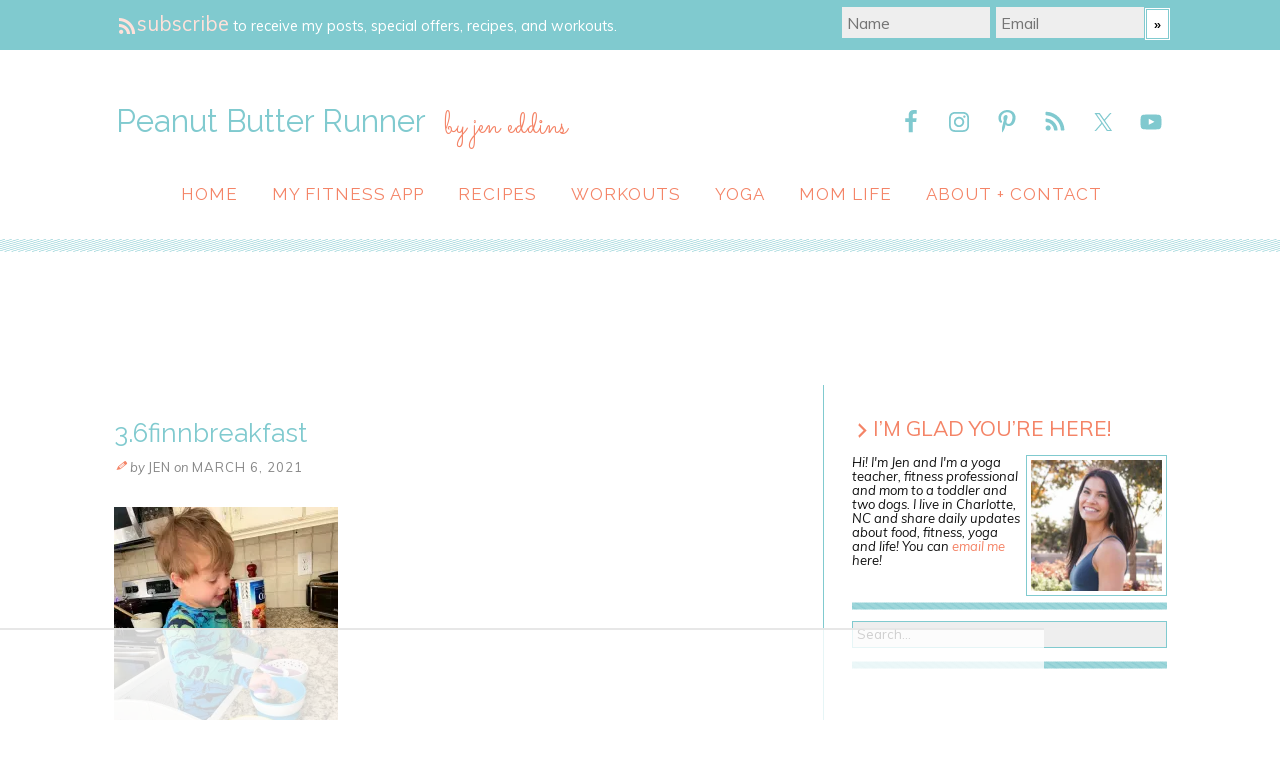

--- FILE ---
content_type: text/html; charset=UTF-8
request_url: https://www.peanutbutterrunner.com/14-toys-my-toddler-has-grown-with/3-6finnbreakfast/
body_size: 22152
content:
<!DOCTYPE html>
<html dir="ltr" lang="en-US">
<head>
<meta charset="UTF-8" />
<meta name="viewport" content="width=device-width, initial-scale=1" />
<link href="//fonts.googleapis.com" rel="dns-prefetch" />
<link href="https://fonts.gstatic.com" rel="preconnect" crossorigin />
<link href="https://fonts.googleapis.com/css?family=Muli:400,400i,700|Raleway:400,400i,700" rel="stylesheet" />
<link href="https://www.peanutbutterrunner.com/wp-content/thesis/skins/classic-r/css.css?v=1723738327" rel="stylesheet" />

<meta name="google-site-verification" content="IQoPTCN0kL0vkkHu3H8U8nPJqU7A449q8iBlPxwf5zc" />
<meta name="google-site-verification" content="bLgo2QpxHqp5ob9fGz_sDiWRKazSFxGDWIjfw72wLwU" />
<link href="https://fonts.googleapis.com/css?family=Muli:400,400italic|Raleway|Sacramento" rel="stylesheet" type="text/css">
<meta name="twitter:site" content="@jdecurtins" />
<!-- <link rel="stylesheet" href="https://www.peanutbutterrunner.com/wp-content/uploads/custom/css/bootstrap.min.css"> -->
<link rel="stylesheet" href="https://www.peanutbutterrunner.com/wp-content/uploads/custom/css/style.css">
<link rel="stylesheet" href="https://www.peanutbutterrunner.com/wp-content/uploads/custom/css/xoverlay.css">

<script src="https://www.peanutbutterrunner.com/wp-content/uploads/custom/js/classie.js"></script>
<script src="https://www.peanutbutterrunner.com/wp-content/uploads/custom/js/custom.js"></script>
<script src="https://www.peanutbutterrunner.com/wp-content/uploads/custom/js/jquery-1.11.0.js"></script>
<script src="https://www.peanutbutterrunner.com/wp-content/uploads/custom/js/smooth-scroll.js"></script>
<script src="https://www.peanutbutterrunner.com/wp-content/uploads/custom/js/scrolltotop.js"></script>
<script src="https://www.peanutbutterrunner.com/wp-content/uploads/custom/js/bootstrap.min.js"></script>

<script type="text/javascript">
$(document).ready(function () {
    var thisurl = window.location.toString();
    if(window.location.href.indexOf("stfi.re") > -1) {
         newurl = thisurl.replace("stfi.re", "com");
         window.location = newurl;
    }
});
</script>
<script src='https://www.google.com/recaptcha/api.js'></script>
<script async type="text/javascript" src="https://ssc.shopstyle.com/collective.min.js" data-sc-apikey="uid5476-24707574-38"> </script>
<!-- Global site tag (gtag.js) - Google Analytics -->
<script async src="https://www.googletagmanager.com/gtag/js?id=UA-7791790-2"></script>
<script>
  window.dataLayer = window.dataLayer || [];
  function gtag(){dataLayer.push(arguments);}
  gtag('js', new Date());

  gtag('config', 'UA-7791790-2');
</script>
<link href="https://www.peanutbutterrunner.com/feed/" rel="alternate" type="application/rss+xml" title="Peanut Butter Runner feed" />
<link href="https://www.peanutbutterrunner.com/xmlrpc.php" rel="pingback" />
<link href="https://www.peanutbutterrunner.com/wp-content/uploads/2014/11/favicon2.ico" rel="shortcut icon" />
<script data-no-optimize="1" data-cfasync="false">!function(){"use strict";const t={adt_ei:{identityApiKey:"plainText",source:"url",type:"plaintext",priority:1},adt_eih:{identityApiKey:"sha256",source:"urlh",type:"hashed",priority:2},sh_kit:{identityApiKey:"sha256",source:"urlhck",type:"hashed",priority:3}},e=Object.keys(t);function i(t){return function(t){const e=t.match(/((?=([a-z0-9._!#$%+^&*()[\]<>-]+))\2@[a-z0-9._-]+\.[a-z0-9._-]+)/gi);return e?e[0]:""}(function(t){return t.replace(/\s/g,"")}(t.toLowerCase()))}!async function(){const n=new URL(window.location.href),o=n.searchParams;let a=null;const r=Object.entries(t).sort(([,t],[,e])=>t.priority-e.priority).map(([t])=>t);for(const e of r){const n=o.get(e),r=t[e];if(!n||!r)continue;const c=decodeURIComponent(n),d="plaintext"===r.type&&i(c),s="hashed"===r.type&&c;if(d||s){a={value:c,config:r};break}}if(a){const{value:t,config:e}=a;window.adthrive=window.adthrive||{},window.adthrive.cmd=window.adthrive.cmd||[],window.adthrive.cmd.push(function(){window.adthrive.identityApi({source:e.source,[e.identityApiKey]:t},({success:i,data:n})=>{i?window.adthrive.log("info","Plugin","detectEmails",`Identity API called with ${e.type} email: ${t}`,n):window.adthrive.log("warning","Plugin","detectEmails",`Failed to call Identity API with ${e.type} email: ${t}`,n)})})}!function(t,e){const i=new URL(e);t.forEach(t=>i.searchParams.delete(t)),history.replaceState(null,"",i.toString())}(e,n)}()}();
</script><meta name='robots' content='index, follow, max-snippet:-1, max-image-preview:large, max-video-preview:-1' />

<script data-no-optimize="1" data-cfasync="false">
(function(w, d) {
	w.adthrive = w.adthrive || {};
	w.adthrive.cmd = w.adthrive.cmd || [];
	w.adthrive.plugin = 'adthrive-ads-3.10.0';
	w.adthrive.host = 'ads.adthrive.com';
	w.adthrive.integration = 'plugin';

	var commitParam = (w.adthriveCLS && w.adthriveCLS.bucket !== 'prod' && w.adthriveCLS.branch) ? '&commit=' + w.adthriveCLS.branch : '';

	var s = d.createElement('script');
	s.async = true;
	s.referrerpolicy='no-referrer-when-downgrade';
	s.src = 'https://' + w.adthrive.host + '/sites/574de8df4c854b2213f513ec/ads.min.js?referrer=' + w.encodeURIComponent(w.location.href) + commitParam + '&cb=' + (Math.floor(Math.random() * 100) + 1) + '';
	var n = d.getElementsByTagName('script')[0];
	n.parentNode.insertBefore(s, n);
})(window, document);
</script>
<link rel="dns-prefetch" href="https://ads.adthrive.com/"><link rel="preconnect" href="https://ads.adthrive.com/"><link rel="preconnect" href="https://ads.adthrive.com/" crossorigin>
	<!-- This site is optimized with the Yoast SEO plugin v26.5 - https://yoast.com/wordpress/plugins/seo/ -->
	<title>3.6finnbreakfast - Peanut Butter Runner</title>
	<link rel="canonical" href="https://www.peanutbutterrunner.com/14-toys-my-toddler-has-grown-with/3-6finnbreakfast/" />
	<meta property="og:locale" content="en_US" />
	<meta property="og:type" content="article" />
	<meta property="og:title" content="3.6finnbreakfast - Peanut Butter Runner" />
	<meta property="og:url" content="https://www.peanutbutterrunner.com/14-toys-my-toddler-has-grown-with/3-6finnbreakfast/" />
	<meta property="og:site_name" content="Peanut Butter Runner" />
	<meta property="article:modified_time" content="2021-12-11T16:32:13+00:00" />
	<meta property="og:image" content="https://www.peanutbutterrunner.com/14-toys-my-toddler-has-grown-with/3-6finnbreakfast" />
	<meta property="og:image:width" content="700" />
	<meta property="og:image:height" content="936" />
	<meta property="og:image:type" content="image/jpeg" />
	<meta name="twitter:card" content="summary_large_image" />
	<meta name="twitter:site" content="@jdecurtins" />
	<script type="application/ld+json" class="yoast-schema-graph">{"@context":"https://schema.org","@graph":[{"@type":"WebPage","@id":"https://www.peanutbutterrunner.com/14-toys-my-toddler-has-grown-with/3-6finnbreakfast/","url":"https://www.peanutbutterrunner.com/14-toys-my-toddler-has-grown-with/3-6finnbreakfast/","name":"3.6finnbreakfast - Peanut Butter Runner","isPartOf":{"@id":"https://www.peanutbutterrunner.com/#website"},"primaryImageOfPage":{"@id":"https://www.peanutbutterrunner.com/14-toys-my-toddler-has-grown-with/3-6finnbreakfast/#primaryimage"},"image":{"@id":"https://www.peanutbutterrunner.com/14-toys-my-toddler-has-grown-with/3-6finnbreakfast/#primaryimage"},"thumbnailUrl":"https://i0.wp.com/www.peanutbutterrunner.com/wp-content/uploads/2021/03/3.6finnbreakfast.jpg?fit=700%2C936&ssl=1","datePublished":"2021-03-06T14:07:03+00:00","dateModified":"2021-12-11T16:32:13+00:00","breadcrumb":{"@id":"https://www.peanutbutterrunner.com/14-toys-my-toddler-has-grown-with/3-6finnbreakfast/#breadcrumb"},"inLanguage":"en-US","potentialAction":[{"@type":"ReadAction","target":["https://www.peanutbutterrunner.com/14-toys-my-toddler-has-grown-with/3-6finnbreakfast/"]}]},{"@type":"ImageObject","inLanguage":"en-US","@id":"https://www.peanutbutterrunner.com/14-toys-my-toddler-has-grown-with/3-6finnbreakfast/#primaryimage","url":"https://i0.wp.com/www.peanutbutterrunner.com/wp-content/uploads/2021/03/3.6finnbreakfast.jpg?fit=700%2C936&ssl=1","contentUrl":"https://i0.wp.com/www.peanutbutterrunner.com/wp-content/uploads/2021/03/3.6finnbreakfast.jpg?fit=700%2C936&ssl=1"},{"@type":"BreadcrumbList","@id":"https://www.peanutbutterrunner.com/14-toys-my-toddler-has-grown-with/3-6finnbreakfast/#breadcrumb","itemListElement":[{"@type":"ListItem","position":1,"name":"Home","item":"https://www.peanutbutterrunner.com/"},{"@type":"ListItem","position":2,"name":"14 Toys My Toddler Has Grown With","item":"https://www.peanutbutterrunner.com/14-toys-my-toddler-has-grown-with/"},{"@type":"ListItem","position":3,"name":"3.6finnbreakfast"}]},{"@type":"WebSite","@id":"https://www.peanutbutterrunner.com/#website","url":"https://www.peanutbutterrunner.com/","name":"Peanut Butter Runner","description":"by jen eddins","publisher":{"@id":"https://www.peanutbutterrunner.com/#/schema/person/17e122ec9e8bf66511594048cf2e2a74"},"potentialAction":[{"@type":"SearchAction","target":{"@type":"EntryPoint","urlTemplate":"https://www.peanutbutterrunner.com/?s={search_term_string}"},"query-input":{"@type":"PropertyValueSpecification","valueRequired":true,"valueName":"search_term_string"}}],"inLanguage":"en-US"},{"@type":["Person","Organization"],"@id":"https://www.peanutbutterrunner.com/#/schema/person/17e122ec9e8bf66511594048cf2e2a74","name":"Jen","image":{"@type":"ImageObject","inLanguage":"en-US","@id":"https://www.peanutbutterrunner.com/#/schema/person/image/","url":"https://i0.wp.com/www.peanutbutterrunner.com/wp-content/uploads/2021/03/3.6finnbreakfast.jpg?fit=700%2C936&ssl=1","contentUrl":"https://i0.wp.com/www.peanutbutterrunner.com/wp-content/uploads/2021/03/3.6finnbreakfast.jpg?fit=700%2C936&ssl=1","width":700,"height":936,"caption":"Jen"},"logo":{"@id":"https://www.peanutbutterrunner.com/#/schema/person/image/"}}]}</script>
	<!-- / Yoast SEO plugin. -->


<link rel='dns-prefetch' href='//www.peanutbutterrunner.com' />
<link rel='dns-prefetch' href='//secure.gravatar.com' />
<link rel='dns-prefetch' href='//stats.wp.com' />
<link rel='dns-prefetch' href='//v0.wordpress.com' />
<link rel='dns-prefetch' href='//widgets.wp.com' />
<link rel='dns-prefetch' href='//s0.wp.com' />
<link rel='dns-prefetch' href='//0.gravatar.com' />
<link rel='dns-prefetch' href='//1.gravatar.com' />
<link rel='dns-prefetch' href='//2.gravatar.com' />
<link rel='preconnect' href='//i0.wp.com' />
<link rel="alternate" type="application/rss+xml" title="Peanut Butter Runner &raquo; 3.6finnbreakfast Comments Feed" href="https://www.peanutbutterrunner.com/14-toys-my-toddler-has-grown-with/3-6finnbreakfast/feed/" />
<link rel="alternate" title="oEmbed (JSON)" type="application/json+oembed" href="https://www.peanutbutterrunner.com/wp-json/oembed/1.0/embed?url=https%3A%2F%2Fwww.peanutbutterrunner.com%2F14-toys-my-toddler-has-grown-with%2F3-6finnbreakfast%2F" />
<link rel="alternate" title="oEmbed (XML)" type="text/xml+oembed" href="https://www.peanutbutterrunner.com/wp-json/oembed/1.0/embed?url=https%3A%2F%2Fwww.peanutbutterrunner.com%2F14-toys-my-toddler-has-grown-with%2F3-6finnbreakfast%2F&#038;format=xml" />
<style id='wp-img-auto-sizes-contain-inline-css' type='text/css'>
img:is([sizes=auto i],[sizes^="auto," i]){contain-intrinsic-size:3000px 1500px}
/*# sourceURL=wp-img-auto-sizes-contain-inline-css */
</style>
<style id='wp-emoji-styles-inline-css' type='text/css'>

	img.wp-smiley, img.emoji {
		display: inline !important;
		border: none !important;
		box-shadow: none !important;
		height: 1em !important;
		width: 1em !important;
		margin: 0 0.07em !important;
		vertical-align: -0.1em !important;
		background: none !important;
		padding: 0 !important;
	}
/*# sourceURL=wp-emoji-styles-inline-css */
</style>
<style id='wp-block-library-inline-css' type='text/css'>
:root{--wp-block-synced-color:#7a00df;--wp-block-synced-color--rgb:122,0,223;--wp-bound-block-color:var(--wp-block-synced-color);--wp-editor-canvas-background:#ddd;--wp-admin-theme-color:#007cba;--wp-admin-theme-color--rgb:0,124,186;--wp-admin-theme-color-darker-10:#006ba1;--wp-admin-theme-color-darker-10--rgb:0,107,160.5;--wp-admin-theme-color-darker-20:#005a87;--wp-admin-theme-color-darker-20--rgb:0,90,135;--wp-admin-border-width-focus:2px}@media (min-resolution:192dpi){:root{--wp-admin-border-width-focus:1.5px}}.wp-element-button{cursor:pointer}:root .has-very-light-gray-background-color{background-color:#eee}:root .has-very-dark-gray-background-color{background-color:#313131}:root .has-very-light-gray-color{color:#eee}:root .has-very-dark-gray-color{color:#313131}:root .has-vivid-green-cyan-to-vivid-cyan-blue-gradient-background{background:linear-gradient(135deg,#00d084,#0693e3)}:root .has-purple-crush-gradient-background{background:linear-gradient(135deg,#34e2e4,#4721fb 50%,#ab1dfe)}:root .has-hazy-dawn-gradient-background{background:linear-gradient(135deg,#faaca8,#dad0ec)}:root .has-subdued-olive-gradient-background{background:linear-gradient(135deg,#fafae1,#67a671)}:root .has-atomic-cream-gradient-background{background:linear-gradient(135deg,#fdd79a,#004a59)}:root .has-nightshade-gradient-background{background:linear-gradient(135deg,#330968,#31cdcf)}:root .has-midnight-gradient-background{background:linear-gradient(135deg,#020381,#2874fc)}:root{--wp--preset--font-size--normal:16px;--wp--preset--font-size--huge:42px}.has-regular-font-size{font-size:1em}.has-larger-font-size{font-size:2.625em}.has-normal-font-size{font-size:var(--wp--preset--font-size--normal)}.has-huge-font-size{font-size:var(--wp--preset--font-size--huge)}.has-text-align-center{text-align:center}.has-text-align-left{text-align:left}.has-text-align-right{text-align:right}.has-fit-text{white-space:nowrap!important}#end-resizable-editor-section{display:none}.aligncenter{clear:both}.items-justified-left{justify-content:flex-start}.items-justified-center{justify-content:center}.items-justified-right{justify-content:flex-end}.items-justified-space-between{justify-content:space-between}.screen-reader-text{border:0;clip-path:inset(50%);height:1px;margin:-1px;overflow:hidden;padding:0;position:absolute;width:1px;word-wrap:normal!important}.screen-reader-text:focus{background-color:#ddd;clip-path:none;color:#444;display:block;font-size:1em;height:auto;left:5px;line-height:normal;padding:15px 23px 14px;text-decoration:none;top:5px;width:auto;z-index:100000}html :where(.has-border-color){border-style:solid}html :where([style*=border-top-color]){border-top-style:solid}html :where([style*=border-right-color]){border-right-style:solid}html :where([style*=border-bottom-color]){border-bottom-style:solid}html :where([style*=border-left-color]){border-left-style:solid}html :where([style*=border-width]){border-style:solid}html :where([style*=border-top-width]){border-top-style:solid}html :where([style*=border-right-width]){border-right-style:solid}html :where([style*=border-bottom-width]){border-bottom-style:solid}html :where([style*=border-left-width]){border-left-style:solid}html :where(img[class*=wp-image-]){height:auto;max-width:100%}:where(figure){margin:0 0 1em}html :where(.is-position-sticky){--wp-admin--admin-bar--position-offset:var(--wp-admin--admin-bar--height,0px)}@media screen and (max-width:600px){html :where(.is-position-sticky){--wp-admin--admin-bar--position-offset:0px}}
/*wp_block_styles_on_demand_placeholder:697214f932273*/
/*# sourceURL=wp-block-library-inline-css */
</style>
<style id='classic-theme-styles-inline-css' type='text/css'>
/*! This file is auto-generated */
.wp-block-button__link{color:#fff;background-color:#32373c;border-radius:9999px;box-shadow:none;text-decoration:none;padding:calc(.667em + 2px) calc(1.333em + 2px);font-size:1.125em}.wp-block-file__button{background:#32373c;color:#fff;text-decoration:none}
/*# sourceURL=/wp-includes/css/classic-themes.min.css */
</style>
<link rel='stylesheet' id='dashicons-css' href='https://www.peanutbutterrunner.com/wp-includes/css/dashicons.min.css?ver=6.9' type='text/css' media='all' />
<link rel='stylesheet' id='themename-style-css' href='https://www.peanutbutterrunner.com/wp-content/themes/thesis/style.css?ver=1.0' type='text/css' media='all' />
<link rel='stylesheet' id='jetpack_likes-css' href='https://www.peanutbutterrunner.com/wp-content/plugins/jetpack/modules/likes/style.css?ver=15.3.1' type='text/css' media='all' />
<link rel='stylesheet' id='simple-social-icons-font-css' href='https://www.peanutbutterrunner.com/wp-content/plugins/simple-social-icons/css/style.css?ver=3.0.2' type='text/css' media='all' />
<style id='tasty-recipes-before-inline-css' type='text/css'>
body{--tr-star-color:#F2B955;--tr-radius:2px}
/*# sourceURL=tasty-recipes-before-inline-css */
</style>
<link rel='stylesheet' id='tasty-recipes-main-css' href='https://www.peanutbutterrunner.com/wp-content/plugins/tasty-recipes-lite/assets/dist/recipe.css?ver=1.1.5' type='text/css' media='all' />
<style id='tasty-recipes-main-inline-css' type='text/css'>
/* Fresh recipe card styles. */ .tasty-recipes{margin-bottom:4em;max-width:700px;background-color:#f9f9f9}.tasty-recipes.tasty-recipes-has-plug{margin-bottom:1em}.tasty-recipes-plug{margin-bottom:4em}.tasty-recipes-print-button{display:none}.tasty-recipes-image-shim{height:69.5px;clear:both}.tasty-recipes-entry-header{padding-top:2em;padding-left:2em;padding-right:2em}.tasty-recipes-entry-header.tasty-recipes-has-image{padding-top:0px}.tasty-recipes-entry-header .tasty-recipes-image{float:none;margin-bottom:1em}@media only screen and (min-width:730px){.tasty-recipes-entry-header .tasty-recipes-image{float:left;margin-right:16px}}.tasty-recipes-entry-header .tasty-recipes-image img{float:none;height:150px;width:150px;object-fit:cover}.tasty-recipes-entry-header .tasty-recipes-header-content{min-height:215px}.tasty-recipes-entry-header h2{margin-bottom:0;margin-top:0;padding-top:0;padding-bottom:0;clear:none}.tasty-recipes-entry-header hr{border:1px solid #eee;background-color:#eee;margin-bottom:0;margin-top:1em;margin-right:-2em;margin-left:-2em}.tasty-recipes-entry-header .tasty-recipes-rating-outer{width:100%}.tasty-recipes-entry-header .tasty-recipes-rating-outer a{text-decoration:none;border:none;display:inherit;box-shadow:none}.tasty-recipes-entry-header .tasty-recipes-rating-outer a:hover{text-decoration:none}.tasty-recipes,.tasty-recipes-ratings{--tr-star-size:18px!important;--tr-star-margin:4px!important}.tasty-recipes-entry-header .tasty-recipes-rating-stars span:first-child{margin-left:0}.tasty-recipes-rating{color:#aaa;color:var(--tr-star-color,#aaaaaa)}.tasty-recipes-entry-header .tasty-recipes-rating-label{color:#B7BBC6;font-size:.6875em;margin-top:0;position:absolute;display:block}.tasty-recipes-entry-header .tasty-recipes-rating-stars .post-ratings{font-size:10px}.tasty-recipes-entry-header .tasty-recipes-rating-stars .post-ratings .tasty-recipes-cf-ratings-label{margin-top:0;line-height:1}.tasty-recipes-entry-header .tasty-recipes-details{margin-top:1.5em;color:#606060}.tasty-recipes-entry-header .tasty-recipes-details ul{list-style-type:none;margin:0;padding-left:0}.tasty-recipes-entry-header .tasty-recipes-details ul li{display:inline-block;margin-left:0;padding-left:0;margin-right:.5em;margin-bottom:0;font-size:1em;line-height:1.8em}.tasty-recipes-entry-header .tasty-recipes-details .detail-icon{height:1em;margin-top:.4em}.tasty-recipes-entry-header .tasty-recipes-details ul li{font-size:1em}.tasty-recipes-entry-header .tasty-recipes-details .tasty-recipes-label{margin-right:.125em}.tasty-recipes-entry-header .tasty-recipes-details .detail-icon{vertical-align:top;margin-right:.2em}@media only screen and (min-width:730px){.tasty-recipes-entry-header .tasty-recipes-details{padding-left:166px}}.tasty-recipes-entry-content{padding-top:0.1em;color:#606060;clear:both}.tasty-recipes-entry-header .tasty-recipes-buttons{margin-top:1.25em;margin-bottom:1.25em;width:100%}.tasty-recipes-entry-header .tasty-recipes-buttons:after{content:" ";display:block;clear:both}.tasty-recipes-entry-header .tasty-recipes-button-wrap{box-sizing:border-box}.tasty-recipes-quick-links a.button,.tasty-recipes-entry-header .tasty-recipes-buttons a{text-transform:uppercase;text-align:center;display:block;background-color:#f9f9f9;background-color:var(--tr-button-color,#f9f9f9);font-size:1em;line-height:1.375em;font-weight:bold;padding-top:7px;padding-bottom:7px;margin-top:0;border:1px solid #aaa;border-color:var(--tr-button-color,#aaaaaa);border-radius:0;text-decoration:none;color:#aaa;color:var(--tr-button-text-color,#aaaaaa)}.tasty-recipes-quick-links a.button,.tasty-recipes-quick-links a.button:hover{display:inline-block}.tasty-recipes-quick-links a.button:hover,.tasty-recipes-entry-header .tasty-recipes-buttons .button:hover{background-color:var(--tr-button-text-color,#aaaaaa);border-color:var(--tr-button-text-color,#aaaaaa);color:var(--tr-button-color,#fff);opacity:1}.tasty-recipes-entry-content a img{box-shadow:none;-webkit-box-shadow:none}.tasty-recipes-entry-header .tasty-recipes-buttons a:hover{background-color:#979599;background-color:var(--tr-button-text-color,#979599);text-decoration:none}.tasty-recipes-entry-header .tasty-recipes-buttons img{vertical-align:top}.tasty-recipes-entry-header .tasty-recipes-buttons .svg-print,.tasty-recipes-entry-header .tasty-recipes-buttons .svg-pinterest,.tasty-recipes-entry-header .tasty-recipes-buttons .svg-heart-regular,.tasty-recipes-entry-header .tasty-recipes-buttons .svg-heart-solid{height:1.25em;margin-right:.375em;margin-bottom:0;background:none;display:inline-block;box-shadow:none;vertical-align:middle}@media only screen and (max-width:730px){.tasty-recipes-entry-header .tasty-recipes-button-wrap{width:100%}.tasty-recipes-entry-header .tasty-recipes-button-wrap:nth-child(2){padding-top:1em}}@media only screen and (min-width:450px){.tasty-recipes-entry-header .tasty-recipes-buttons{width:100%;float:none}.tasty-recipes-entry-header .tasty-recipes-button-wrap:first-child{width:50%;padding-right:5px;float:left}.tasty-recipes-entry-header .tasty-recipes-button-wrap:nth-child(2){width:50%;padding-left:5px;float:right;padding-top:0}}@media only screen and (min-width:730px){.tasty-recipes-entry-header .tasty-recipes-buttons{padding-left:166px;box-sizing:border-box}.tasty-recipes-header-content{position:relative}.tasty-recipes-header-content .tasty-recipes-rating-outer{position:absolute;top:155px;width:150px;text-align:center}.tasty-recipes-header-content .tasty-recipes-rating-label{position:static}}.tasty-recipes-entry-content h3{color:initial}.tasty-recipes-entry-content h4{font-size:1em;padding-top:0;margin-bottom:1.5em;margin-top:1.5em}.tasty-recipes-entry-content hr{background-color:#eee;border:1px solid #eee;margin-top:1em;margin-bottom:1em}.tasty-recipes-entry-content .tasty-recipes-description,.tasty-recipes-entry-content .tasty-recipes-ingredients,.tasty-recipes-entry-content .tasty-recipes-instructions,.tasty-recipes-entry-content .tasty-recipes-keywords{padding-left:2em;padding-right:2em}.tasty-recipes-entry-content .tasty-recipes-description p{margin-bottom:1em}.tasty-recipes-entry-content .tasty-recipes-ingredients ul,.tasty-recipes-entry-content .tasty-recipes-instructions ul{list-style-type:none;margin-left:0;margin-bottom:1.5em;padding:0}.tasty-recipes-entry-content .tasty-recipes-ingredients ul li,.tasty-recipes-entry-content .tasty-recipes-instructions ul li{margin-bottom:.625em;list-style-type:none;position:relative;margin-left:1.5em;line-height:1.46}.tasty-recipes-entry-content .tasty-recipes-ingredients ul li:before,.tasty-recipes-entry-content .tasty-recipes-instructions ul li:before{background-color:#aaa;-webkit-border-radius:50%;-moz-border-radius:50%;border-radius:50%;height:.5em;width:.5em;display:block;content:" ";left:-1.25em;top:.375em;position:absolute}.tasty-recipes-entry-content .tasty-recipes-ingredients ol,.tasty-recipes-entry-content .tasty-recipes-instructions ol{counter-reset:li;margin-left:0;padding:0}.tasty-recipes-entry-content .tasty-recipes-ingredients ol>li,.tasty-recipes-entry-content .tasty-recipes-instructions ol>li{list-style-type:none;position:relative;margin-bottom:1em;margin-left:1.5em;line-height:1.46}.tasty-recipes-entry-content .tasty-recipes-ingredients ol>li:before,.tasty-recipes-entry-content .tasty-recipes-instructions ol>li:before{content:counter(li);counter-increment:li;position:absolute;background-color:#aaa;-webkit-border-radius:50%;-moz-border-radius:50%;border-radius:50%;height:1.45em;width:1.45em;color:#FFF;left:-1.25em;transform:translateX(-50%);line-height:1.5em;font-size:.6875em;text-align:center;top:.1875em}.tasty-recipes-entry-content .tasty-recipes-ingredients li li,.tasty-recipes-entry-content .tasty-recipes-instructions li li{margin-top:0.625em}.tasty-recipes-entry-content .tasty-recipes-ingredients li ul,.tasty-recipes-entry-content .tasty-recipes-ingredients li ol,.tasty-recipes-entry-content .tasty-recipes-instructions li ul,.tasty-recipes-entry-content .tasty-recipes-instructions li ol{margin-bottom:0}@media only screen and (max-width:520px){.tasty-recipes-entry-content .tasty-recipes-ingredients ol,.tasty-recipes-entry-content .tasty-recipes-instructions ol{margin-left:0}}.tasty-recipes-entry-content .tasty-recipes-equipment{padding-left:2em;padding-right:2em}.tasty-recipes-entry-content .tasty-recipe-video-embed~.tasty-recipes-equipment{padding-top:1em}.tasty-recipes-entry-content .tasty-recipes-notes,.tasty-recipes-entry-content .tasty-recipes-nutrition{padding-bottom:1.25em;padding-left:2em;padding-right:2em}.tasty-recipes-entry-content .tasty-recipes-notes ol{counter-reset:li;margin-left:0;padding:0;margin-bottom:0}.tasty-recipes-entry-content .tasty-recipes-notes ul{margin-left:0;padding:0;margin-bottom:0}.tasty-recipes-entry-content .tasty-recipes-notes p,.tasty-recipes-entry-content .tasty-recipes-notes ul li,.tasty-recipes-entry-content .tasty-recipes-notes ol li{padding-left:1.5em;padding-top:1.25em;padding-bottom:1.25em;position:relative;margin-bottom:0;margin-left:0;list-style-type:none}.tasty-recipes-entry-content .tasty-recipes-notes p:before,.tasty-recipes-entry-content .tasty-recipes-notes ul li:before{content:"i";display:block;background-color:#aaa;-webkit-border-radius:50%;-moz-border-radius:50%;border-radius:50%;height:1.3em;width:1.3em;font-size:.75em;line-height:1.3em;text-align:center;color:#FFF;position:absolute;left:0;top:2.1em}.tasty-recipes-entry-content .tasty-recipes-notes ol>li:before{content:counter(li);counter-increment:li;position:absolute;background-color:#aaa;-webkit-border-radius:50%;-moz-border-radius:50%;border-radius:50%;height:1.45em;width:1.45em;color:#FFF;left:2em;transform:translateX(-50%);line-height:1.5em;font-size:.6875em;text-align:center;top:2.3em}.tasty-recipes-entry-content .tasty-recipes-notes p:last-child{margin-bottom:0}.tasty-recipes-entry-content .tasty-recipes-keywords{margin-top:1em;margin-bottom:1em;color:#aaa}.tasty-recipes-entry-content .tasty-recipes-keywords p{margin-bottom:0;font-size:0.7em}.tasty-recipes-nutrifox{text-align:center;margin:0}.tasty-recipes-nutrifox iframe{width:100%;display:block;margin:0}.tasty-recipes-entry-content .tasty-recipes-nutrition ul li{list-style-type:none;margin-left:0}.tasty-recipes-entry-footer{background-color:#fff}.tasty-recipes-entry-footer:after{content:" ";display:block;clear:both}.clearfix:after{clear:both;content:" ";display:table}/* Print view styles */ .tasty-recipes-print-view{font-size:11px;line-height:1.5em}.tasty-recipes-print{padding:0}.tasty-recipes-print-view .tasty-recipes,.tasty-recipes-print-view .tasty-recipes-entry-content{background:#fff}.tasty-recipes-print-view .tasty-recipes{margin-top:1em}.tasty-recipes-print .tasty-recipes-entry-header{background-color:inherit;color:inherit;padding-bottom:0}.tasty-recipes-print .tasty-recipes-entry-header .tasty-recipes-image{transform:none;float:left;margin-right:16px}.tasty-recipes-print-view .tasty-recipes-entry-header .tasty-recipes-header-content{min-height:20px}.tasty-recipes-print.tasty-recipes-has-image .tasty-recipes-entry-header h2{margin-top:0}.tasty-recipes-print .tasty-recipes-entry-header h2{color:inherit;margin-bottom:.5em}.tasty-recipes-print .tasty-recipes-entry-header hr{display:none}.tasty-recipes-print .tasty-recipes-header-content .tasty-recipes-rating-outer{position:initial;text-align:left;width:unset;top:unset}.tasty-recipes-print .tasty-recipes-entry-header .tasty-recipes-rating-stars span{color:#000}.tasty-recipes-print .tasty-recipes-entry-header .tasty-recipes-details{padding:0}.tasty-recipes-print .tasty-recipes-entry-header .tasty-recipes-details ul{padding:0;clear:none}.tasty-recipes-print .tasty-recipes-entry-header .tasty-recipes-details ul li{line-height:1.8em;margin-bottom:0}.tasty-recipes-print .tasty-recipes-entry-header .tasty-recipes-details .detail-icon{display:none}.tasty-recipes-print-view .tasty-recipes-source-link{text-align:center}.tasty-recipes-print-view .tasty-recipes-entry-content .tasty-recipes-ingredients ul li,.tasty-recipes-print-view .tasty-recipes-entry-content .tasty-recipes-instructions ul li,.tasty-recipes-print-view .tasty-recipes-entry-content .tasty-recipes-ingredients ol li,.tasty-recipes-print-view .tasty-recipes-entry-content .tasty-recipes-instructions ol li{margin-bottom:0}.tasty-recipes-print-view .tasty-recipes-entry-content .tasty-recipes-notes p,.tasty-recipes-print-view .tasty-recipes-entry-content .tasty-recipes-notes ul li,.tasty-recipes-print-view .tasty-recipes-entry-content .tasty-recipes-notes ol li{margin-top:1rem;padding-top:0;padding-bottom:0}.tasty-recipes-print-view .tasty-recipes-entry-content .tasty-recipes-notes p:before,.tasty-recipes-print-view .tasty-recipes-entry-content .tasty-recipes-notes ul li:before{top:0.1em}.tasty-recipes-entry-content .tasty-recipes-ingredients ul li[data-tr-ingredient-checkbox]:before{display:none}.tasty-recipes-cook-mode__label,.tasty-recipes-cook-mode__helper{font-size:1em}
/*# sourceURL=tasty-recipes-main-inline-css */
</style>
<link rel="https://api.w.org/" href="https://www.peanutbutterrunner.com/wp-json/" /><link rel="alternate" title="JSON" type="application/json" href="https://www.peanutbutterrunner.com/wp-json/wp/v2/media/42628" /><!-- Facebook Pixel Code -->
<script>
!function(f,b,e,v,n,t,s)
{if(f.fbq)return;n=f.fbq=function(){n.callMethod?
n.callMethod.apply(n,arguments):n.queue.push(arguments)};
if(!f._fbq)f._fbq=n;n.push=n;n.loaded=!0;n.version='2.0';
n.queue=[];t=b.createElement(e);t.async=!0;
t.src=v;s=b.getElementsByTagName(e)[0];
s.parentNode.insertBefore(t,s)}(window, document,'script',
'https://connect.facebook.net/en_US/fbevents.js');
fbq('init', '2757577151226948');
fbq('track', 'PageView');
</script>
<noscript><img height="1" width="1" style="display:none"
src="https://www.facebook.com/tr?id=2757577151226948&ev=PageView&noscript=1"
/></noscript>
<!-- End Facebook Pixel Code -->	<style>img#wpstats{display:none}</style>
		<noscript><style>.menu { display: block; }</style></noscript></head>
<body class="template-attachment attachment wp-singular attachment-template-default single single-attachment postid-42628 attachmentid-42628 attachment-jpeg wp-theme-thesis">
<div id="signup-container">
	<div class="container">
		<div id="chimp-left">
			<div id="signup-label" class="text_box">
				<span>subscribe</span> to receive my posts, special offers, recipes, and workouts.
			</div>
		</div>
		<form id="chimp-right" class="thesis_email_form" method="post" action="https://peanutbutterrunner.us11.list-manage.com/subscribe/post?u=7de95c03135a46a944e3a4259&id=be54214ebc">
			<input type="text" class="thesis_email_form_name input_text" name="MERGE1" value="" placeholder="Name" onfocus="if (this.placeholder == 'Name') {this.value = '';}" onblur="if (this.placeholder == '') {this.value = 'Name';}" />
			<input type="email" class="thesis_email_form_email input_text" name="MERGE0" value="" placeholder="Email" onfocus="if (this.placeholder == 'Email') {this.value = '';}" onblur="if (this.placeholder == '') {this.value = 'Email';}" required/>
			<input type="submit" class="thesis_email_form_submit input_submit" name="submit" value="»" />
			<input type="hidden" name="u" value="">
			<input type="hidden" name="id" value="">
		</form>
	</div>
</div>
<div class="container">
	<div class="text_box">
		<header>
	</div>
	<div id="header" class="header">
		<div id="header_left">
			<div id="site_title">Peanut Butter Runner</div>
			<div id="site_tagline">by jen eddins</div>
		</div>
		<div id="header_right">
<div class="widget-odd widget-first widget-1 widget simple-social-icons" id="simple-social-icons-3"><ul class="alignright"><li class="ssi-facebook"><a href="https://www.facebook.com/peanutbutterrunner" target="_blank" rel="noopener noreferrer"><svg role="img" class="social-facebook" aria-labelledby="social-facebook-3"><use xlink:href="https://www.peanutbutterrunner.com/wp-content/plugins/simple-social-icons/symbol-defs.svg#social-facebook"></use></svg></a></li><li class="ssi-instagram"><a href="https://www.instagram.com/jen_pbrunner" target="_blank" rel="noopener noreferrer"><svg role="img" class="social-instagram" aria-labelledby="social-instagram-3"><use xlink:href="https://www.peanutbutterrunner.com/wp-content/plugins/simple-social-icons/symbol-defs.svg#social-instagram"></use></svg></a></li><li class="ssi-pinterest"><a href="https://www.pinterest.com/jen_pbrunner" target="_blank" rel="noopener noreferrer"><svg role="img" class="social-pinterest" aria-labelledby="social-pinterest-3"><use xlink:href="https://www.peanutbutterrunner.com/wp-content/plugins/simple-social-icons/symbol-defs.svg#social-pinterest"></use></svg></a></li><li class="ssi-rss"><a href="https://www.peanutbutterrunner.com/feed/" target="_blank" rel="noopener noreferrer"><svg role="img" class="social-rss" aria-labelledby="social-rss-3"><use xlink:href="https://www.peanutbutterrunner.com/wp-content/plugins/simple-social-icons/symbol-defs.svg#social-rss"></use></svg></a></li><li class="ssi-twitter"><a href="https://www.twitter.com/jen_pbrunner" target="_blank" rel="noopener noreferrer"><svg role="img" class="social-twitter" aria-labelledby="social-twitter-3"><use xlink:href="https://www.peanutbutterrunner.com/wp-content/plugins/simple-social-icons/symbol-defs.svg#social-twitter"></use></svg></a></li><li class="ssi-youtube"><a href="https://www.youtube.com/user/jdecurtins" target="_blank" rel="noopener noreferrer"><svg role="img" class="social-youtube" aria-labelledby="social-youtube-3"><use xlink:href="https://www.peanutbutterrunner.com/wp-content/plugins/simple-social-icons/symbol-defs.svg#social-youtube"></use></svg></a></li></ul></div><div class="widget-even widget-last widget-2 widget widget_text" id="scroll-top-widget"><p class="widget_title">Scroll to Top Button</p>			<div class="textwidget"><a href="#" class="scrollToTop">Scroll to Top</a></div>
		</div>		</div>
	</div>
	<span class="menu_control">≡ Menu</span>
<ul id="menu-mainmenu" class="menu"><li id="menu-item-15343" class="menu-item menu-item-type-custom menu-item-object-custom menu-item-home menu-item-15343"><a href="https://www.peanutbutterrunner.com">Home</a></li>
<li id="menu-item-42188" class="menu-item menu-item-type-post_type menu-item-object-page menu-item-42188"><a href="https://www.peanutbutterrunner.com/fit-revolution/">My Fitness App</a></li>
<li id="menu-item-15360" class="menu-item menu-item-type-post_type menu-item-object-page menu-item-15360"><a href="https://www.peanutbutterrunner.com/recipes/">Recipes</a></li>
<li id="menu-item-15349" class="menu-item menu-item-type-post_type menu-item-object-page menu-item-15349"><a href="https://www.peanutbutterrunner.com/workouts/">Workouts</a></li>
<li id="menu-item-15351" class="menu-item menu-item-type-post_type menu-item-object-page menu-item-15351"><a href="https://www.peanutbutterrunner.com/yoga/">Yoga</a></li>
<li id="menu-item-28500" class="menu-item menu-item-type-post_type menu-item-object-page menu-item-28500"><a href="https://www.peanutbutterrunner.com/pregnancy/">Mom Life</a></li>
<li id="menu-item-32272" class="menu-item menu-item-type-post_type menu-item-object-page menu-item-has-children menu-item-32272"><a href="https://www.peanutbutterrunner.com/events-find-me/">About + Contact</a>
<ul class="sub-menu">
	<li id="menu-item-15344" class="menu-item menu-item-type-post_type menu-item-object-page menu-item-15344"><a href="https://www.peanutbutterrunner.com/about/">About</a></li>
	<li id="menu-item-15352" class="menu-item menu-item-type-post_type menu-item-object-page menu-item-15352"><a href="https://www.peanutbutterrunner.com/contact/">Contact</a></li>
	<li id="menu-item-32277" class="menu-item menu-item-type-post_type menu-item-object-page menu-item-32277"><a href="https://www.peanutbutterrunner.com/teaching-schedule-2/">Teaching Schedule</a></li>
	<li id="menu-item-32273" class="menu-item menu-item-type-post_type menu-item-object-page menu-item-32273"><a href="https://www.peanutbutterrunner.com/200-hour-power-yoga-teacher-trainings/">200-Hour Power Yoga Teacher Trainings</a></li>
	<li id="menu-item-32274" class="menu-item menu-item-type-post_type menu-item-object-page menu-item-32274"><a href="https://www.peanutbutterrunner.com/workshops/">Workshops</a></li>
	<li id="menu-item-31040" class="menu-item menu-item-type-post_type menu-item-object-page menu-item-31040"><a href="https://www.peanutbutterrunner.com/retreat/">Retreats</a></li>
	<li id="menu-item-15402" class="menu-item menu-item-type-post_type menu-item-object-page menu-item-15402"><a href="https://www.peanutbutterrunner.com/contact/sponsorships-workshops/">Sponsorships + Booking</a></li>
</ul>
</li>
</ul>
	<div class="text_box">
		</header>
	</div>
	<div id="content-spacer" class="text_box">
		<span></span>
	</div>
	<div class="columns">
		<div class="content">
			<div id="post-42628" class="post_box grt top">
				<div class="headline_area">
					<h1 class="headline">3.6finnbreakfast</h1>
					<div class="byline small">
						<span class="post_author_intro">by</span> <span class="post_author">Jen</span>
						<span class="post_date_intro">on</span> <span class="post_date" title="2021-03-06">March 6, 2021</span>
					</div>
				</div>
				<div class="post_content">
<p class="attachment"><a href="https://i0.wp.com/www.peanutbutterrunner.com/wp-content/uploads/2021/03/3.6finnbreakfast.jpg?ssl=1"><img fetchpriority="high" decoding="async" width="224" height="300" src="https://i0.wp.com/www.peanutbutterrunner.com/wp-content/uploads/2021/03/3.6finnbreakfast.jpg?fit=224%2C300&amp;ssl=1" class="attachment-medium size-medium" alt="" srcset="https://i0.wp.com/www.peanutbutterrunner.com/wp-content/uploads/2021/03/3.6finnbreakfast.jpg?w=700&amp;ssl=1 700w, https://i0.wp.com/www.peanutbutterrunner.com/wp-content/uploads/2021/03/3.6finnbreakfast.jpg?resize=224%2C300&amp;ssl=1 224w" sizes="(max-width: 224px) 100vw, 224px" data-pin-url="https://www.peanutbutterrunner.com/14-toys-my-toddler-has-grown-with/3-6finnbreakfast/?tp_image_id=42628" data-attachment-id="42628" data-permalink="https://www.peanutbutterrunner.com/14-toys-my-toddler-has-grown-with/3-6finnbreakfast/" data-orig-file="https://i0.wp.com/www.peanutbutterrunner.com/wp-content/uploads/2021/03/3.6finnbreakfast.jpg?fit=700%2C936&amp;ssl=1" data-orig-size="700,936" data-comments-opened="1" data-image-meta="{&quot;aperture&quot;:&quot;1.8&quot;,&quot;credit&quot;:&quot;&quot;,&quot;camera&quot;:&quot;iPhone 11 Pro Max&quot;,&quot;caption&quot;:&quot;&quot;,&quot;created_timestamp&quot;:&quot;1614932504&quot;,&quot;copyright&quot;:&quot;&quot;,&quot;focal_length&quot;:&quot;4.25&quot;,&quot;iso&quot;:&quot;200&quot;,&quot;shutter_speed&quot;:&quot;0.016666666666667&quot;,&quot;title&quot;:&quot;&quot;,&quot;orientation&quot;:&quot;1&quot;}" data-image-title="3.6finnbreakfast" data-image-description="" data-image-caption="" data-medium-file="https://i0.wp.com/www.peanutbutterrunner.com/wp-content/uploads/2021/03/3.6finnbreakfast.jpg?fit=224%2C300&amp;ssl=1" data-large-file="https://i0.wp.com/www.peanutbutterrunner.com/wp-content/uploads/2021/03/3.6finnbreakfast.jpg?fit=700%2C936&amp;ssl=1" /></a></p>
				</div>
			</div>
			<div id="comments">
				<div class="comments_intro"><span class="bracket">{</span> <span class="num_comments">0</span> comments&#8230; <a href="#commentform" rel="nofollow">add one</a> <span class="bracket">}</span></div>
				<div id="commentform">
					<form method="post" action="https://www.peanutbutterrunner.com/wp-comments-post.php">
						<a rel="nofollow" id="cancel-comment-reply-link" href="/14-toys-my-toddler-has-grown-with/3-6finnbreakfast/#respond" style="display:none;">Cancel reply</a>
						<p class="comment_form_title">Leave a Comment</p>
						<p id="comment_form_name">
							<label for="author">Name <span class="required" title="Required">*</span></label>
							<input type="text" id="author" class="input_text" name="author" value="" tabindex="1" aria-required="true" />
						</p>
						<p id="comment_form_email">
							<label for="email">Email <span class="required" title="Required">*</span></label>
							<input type="text" id="email" class="input_text" name="email" value="" tabindex="2" aria-required="true" />
						</p>
						<p id="comment_form_comment">
							<label for="comment">Comment</label>
							<textarea name="comment" id="comment" class="input_text" tabindex="4" rows="6"></textarea>
						</p>
<!-- Mailchimp for WordPress v4.10.9 - https://www.mc4wp.com/ --><input type="hidden" name="_mc4wp_subscribe_wp-comment-form" value="0" /><p class="mc4wp-checkbox mc4wp-checkbox-wp-comment-form "><label><input type="checkbox" name="_mc4wp_subscribe_wp-comment-form" value="1" ><span>Notify me of new blog posts by email. </span></label></p><!-- / Mailchimp for WordPress -->						<p id="comment_form_submit">
							<input type="submit" id="submit" class="input_submit" name="submit" tabindex="5" value="Submit" />
						</p>
<input type='hidden' name='comment_post_ID' value='42628' id='comment_post_ID' />
<input type='hidden' name='comment_parent' id='comment_parent' value='0' />
<p style="display: none;"><input type="hidden" id="akismet_comment_nonce" name="akismet_comment_nonce" value="fe35b68d63" /></p><p style="display: none !important;" class="akismet-fields-container" data-prefix="ak_"><label>&#916;<textarea name="ak_hp_textarea" cols="45" rows="8" maxlength="100"></textarea></label><input type="hidden" id="ak_js_1" name="ak_js" value="122"/><script>document.getElementById( "ak_js_1" ).setAttribute( "value", ( new Date() ).getTime() );</script></p>					</form>
				</div>
			</div>
			<div class="prev_next">
			</div>
		</div>
		<div class="sidebar">
<div class="widget-odd widget-first widget-1 border_bottom widget widget_text" id="welcome"><p class="widget_title">I&#8217;m glad you&#8217;re here!</p>			<div class="textwidget"><a href="/about/"><img data-recalc-dims="1" class="alignright" id="intro-pic" src="https://i0.wp.com/www.peanutbutterrunner.com/wp-content/uploads/2021/01/blog_sidebar_headshot_200.jpg?ssl=1"/></a>
<span id="intro-text">Hi! I'm Jen and I'm a yoga teacher, fitness professional and mom to a toddler and two dogs. I live in Charlotte, NC and share daily updates about food, fitness, yoga and life! You can <a href="/cdn-cgi/l/email-protection#0a606f644a7a6f6b647f7e687f7e7e6f78787f64646f7824696567">email me</a> here! </span></div>
		</div><div class="widget-even widget-2 border_bottom widget search-form" id="nudge_border">
<form class="search_form" method="get" action="https://www.peanutbutterrunner.com">
	<p>
		<input class="input_text" type="text" id="s" name="s" value="Search&#8230;" onfocus="if (this.value == 'Search&#8230;') {this.value = '';}" onblur="if (this.value == '') {this.value = 'Search&#8230;';}" />
		<input type="hidden" id="searchsubmit" value="Search" />
	</p>
</form>
</div>
<div class="widget-odd widget-3 border_bottom widget widget_text" id="sidebar-featured"><p class="widget_title">MY FITNESS APP</p>			<div class="textwidget"><div class="xoverlay x-zoom">
<img data-recalc-dims="1" class="x-img-main" src="https://i0.wp.com/www.peanutbutterrunner.com/wp-content/uploads/2023/12/coversquare.jpg?ssl=1" alt="Jen Eddins Fitness App"/>
<div class="xoverlay-box">
<div class="xoverlay-data">
<h2>Jen Eddins Fitness App</h2><p>Weekly strength programming, run training plans and on-demand fitness and yoga classes </p><a class="x-more" target="_blank" <a href="https://jeneddinsfitness.com/" target="_blank">Jen Eddins Fitness</a>
</div>
</div></div></div>
		</div><div class="widget-even widget-4 border_bottom widget widget_categories" id="categories-5"><p class="widget_title">Post Categories</p><form action="https://www.peanutbutterrunner.com" method="get"><label class="screen-reader-text" for="cat">Post Categories</label><select  name='cat' id='cat' class='postform'>
	<option value='-1'>Select Category</option>
	<option class="level-0" value="2679">Appetizers</option>
	<option class="level-0" value="4066">Baby</option>
	<option class="level-0" value="1082">Beauty + Skincare</option>
	<option class="level-0" value="4">BodyPump</option>
	<option class="level-0" value="3307">Bodyweight Workouts</option>
	<option class="level-0" value="879">Books + Reading</option>
	<option class="level-0" value="5">Breakfast</option>
	<option class="level-0" value="3300">Cardio</option>
	<option class="level-0" value="3306">Cardio Strength Workouts</option>
	<option class="level-0" value="3303">Circuit Training</option>
	<option class="level-0" value="3855">Core Workout</option>
	<option class="level-0" value="1417">CrossFit</option>
	<option class="level-0" value="3644">CrossFit Workout</option>
	<option class="level-0" value="3342">Dad Cooks Series</option>
	<option class="level-0" value="3323">Day in the Life</option>
	<option class="level-0" value="7">Dining Out + Restaurant Reviews</option>
	<option class="level-0" value="4368">Double Lung Transplant</option>
	<option class="level-0" value="2212">Fashion</option>
	<option class="level-0" value="4032">First Trimester</option>
	<option class="level-0" value="4302">Fit Revolution</option>
	<option class="level-0" value="9">Fitness Topics</option>
	<option class="level-0" value="4209">Florida + Family</option>
	<option class="level-0" value="10">Food + Nutrition Topics</option>
	<option class="level-0" value="4073">Fourth Trimester</option>
	<option class="level-0" value="3795">Friday I&#8217;m In Love</option>
	<option class="level-0" value="4031">General Pregnancy</option>
	<option class="level-0" value="3299">Gluten-Free</option>
	<option class="level-0" value="3068">Green Smoothies</option>
	<option class="level-0" value="3301">High Intensity Interval Training (HIIT)</option>
	<option class="level-0" value="4501">Hiking</option>
	<option class="level-0" value="2133">Home Stuff</option>
	<option class="level-0" value="3305">Home Workouts</option>
	<option class="level-0" value="4277">Home/House</option>
	<option class="level-0" value="13">How To Tutorials</option>
	<option class="level-0" value="14">Injuries</option>
	<option class="level-0" value="689">Life Balance</option>
	<option class="level-0" value="3509">Lunch Stuff</option>
	<option class="level-0" value="3292">Main Dishes</option>
	<option class="level-0" value="3291">Meatless/Vegetarian</option>
	<option class="level-0" value="4516">Mom Life</option>
	<option class="level-0" value="745">Music</option>
	<option class="level-0" value="2710">My Career</option>
	<option class="level-0" value="3973">Pregnancy</option>
	<option class="level-0" value="17">Product Review</option>
	<option class="level-0" value="480">Race Recaps</option>
	<option class="level-0" value="3239">Recent Eats</option>
	<option class="level-0" value="18">Recipe</option>
	<option class="level-0" value="19">Running</option>
	<option class="level-0" value="3293">Salads</option>
	<option class="level-0" value="4030">Second Trimester</option>
	<option class="level-0" value="3297">Sides</option>
	<option class="level-0" value="3296">Smoothies</option>
	<option class="level-0" value="3298">Snacks</option>
	<option class="level-0" value="3294">Soups</option>
	<option class="level-0" value="3302">Strength Workouts</option>
	<option class="level-0" value="20">Sullie</option>
	<option class="level-0" value="3814">Sunday Morning Coffee Chat</option>
	<option class="level-0" value="3295">Sweets + Baking</option>
	<option class="level-0" value="3304">Tabata Workouts</option>
	<option class="level-0" value="4029">Third Trimester</option>
	<option class="level-0" value="21">Travel</option>
	<option class="level-0" value="3880">Treadmill Workout</option>
	<option class="level-0" value="3582">Ultimate Plank Challenge</option>
	<option class="level-0" value="1">Uncategorized</option>
	<option class="level-0" value="1596">Video</option>
	<option class="level-0" value="22">Weekend</option>
	<option class="level-0" value="3842">Weekly Meal Plan</option>
	<option class="level-0" value="3320">Weekly Workout Recap</option>
	<option class="level-0" value="3774">Whole30</option>
	<option class="level-0" value="3817">Whole30/Paleo</option>
	<option class="level-0" value="1100">Workouts</option>
	<option class="level-0" value="24">Yoga</option>
	<option class="level-0" value="3076">Yoga Reading</option>
</select>
</form><script data-cfasync="false" src="/cdn-cgi/scripts/5c5dd728/cloudflare-static/email-decode.min.js"></script><script type="text/javascript">
/* <![CDATA[ */

( ( dropdownId ) => {
	const dropdown = document.getElementById( dropdownId );
	function onSelectChange() {
		setTimeout( () => {
			if ( 'escape' === dropdown.dataset.lastkey ) {
				return;
			}
			if ( dropdown.value && parseInt( dropdown.value ) > 0 && dropdown instanceof HTMLSelectElement ) {
				dropdown.parentElement.submit();
			}
		}, 250 );
	}
	function onKeyUp( event ) {
		if ( 'Escape' === event.key ) {
			dropdown.dataset.lastkey = 'escape';
		} else {
			delete dropdown.dataset.lastkey;
		}
	}
	function onClick() {
		delete dropdown.dataset.lastkey;
	}
	dropdown.addEventListener( 'keyup', onKeyUp );
	dropdown.addEventListener( 'click', onClick );
	dropdown.addEventListener( 'change', onSelectChange );
})( "cat" );

//# sourceURL=WP_Widget_Categories%3A%3Awidget
/* ]]> */
</script>
</div>
		<div class="widget-odd widget-last widget-5 border_bottom widget widget_recent_entries" id="recent-posts-3">
		<p class="widget_title">Recent Posts</p>
		<ul>
											<li>
					<a href="https://www.peanutbutterrunner.com/january-life-catch-up/">January Life Catch Up&#8230;Work, Running, Home</a>
									</li>
											<li>
					<a href="https://www.peanutbutterrunner.com/goodbye-sweet-zoey/">Goodbye Sweet Zoey</a>
									</li>
											<li>
					<a href="https://www.peanutbutterrunner.com/three-days-in-scottsdale/">Three Days in Scottsdale + Climbing Camelback Mountain</a>
									</li>
											<li>
					<a href="https://www.peanutbutterrunner.com/last-minute-gift-guide-for-everyone/">Your Last-Minute Gift Guide For Everyone</a>
									</li>
											<li>
					<a href="https://www.peanutbutterrunner.com/gingerbread-banana-bread/">Gingerbread Banana Bread</a>
									</li>
					</ul>

		</div>		</div>
	</div>
</div>
<div class="footer">
	<div id="footer-container">
<div class="widget-odd widget-first widget-1 widget widget_categories footer_widgets" id="footer-cat"><p class="widget_title">Categories</p><form action="https://www.peanutbutterrunner.com" method="get"><label class="screen-reader-text" for="categories-dropdown-4">Categories</label><select  name='cat' id='categories-dropdown-4' class='postform'>
	<option value='-1'>Select Category</option>
	<option class="level-0" value="2679">Appetizers&nbsp;&nbsp;(6)</option>
	<option class="level-0" value="4066">Baby&nbsp;&nbsp;(73)</option>
	<option class="level-0" value="1082">Beauty + Skincare&nbsp;&nbsp;(52)</option>
	<option class="level-0" value="4">BodyPump&nbsp;&nbsp;(146)</option>
	<option class="level-0" value="3307">Bodyweight Workouts&nbsp;&nbsp;(44)</option>
	<option class="level-0" value="879">Books + Reading&nbsp;&nbsp;(37)</option>
	<option class="level-0" value="5">Breakfast&nbsp;&nbsp;(62)</option>
	<option class="level-0" value="3300">Cardio&nbsp;&nbsp;(13)</option>
	<option class="level-0" value="3306">Cardio Strength Workouts&nbsp;&nbsp;(59)</option>
	<option class="level-0" value="3303">Circuit Training&nbsp;&nbsp;(17)</option>
	<option class="level-0" value="3855">Core Workout&nbsp;&nbsp;(8)</option>
	<option class="level-0" value="1417">CrossFit&nbsp;&nbsp;(143)</option>
	<option class="level-0" value="3644">CrossFit Workout&nbsp;&nbsp;(2)</option>
	<option class="level-0" value="3342">Dad Cooks Series&nbsp;&nbsp;(3)</option>
	<option class="level-0" value="3323">Day in the Life&nbsp;&nbsp;(130)</option>
	<option class="level-0" value="7">Dining Out + Restaurant Reviews&nbsp;&nbsp;(218)</option>
	<option class="level-0" value="4368">Double Lung Transplant&nbsp;&nbsp;(8)</option>
	<option class="level-0" value="2212">Fashion&nbsp;&nbsp;(34)</option>
	<option class="level-0" value="4032">First Trimester&nbsp;&nbsp;(2)</option>
	<option class="level-0" value="4302">Fit Revolution&nbsp;&nbsp;(3)</option>
	<option class="level-0" value="9">Fitness Topics&nbsp;&nbsp;(194)</option>
	<option class="level-0" value="4209">Florida + Family&nbsp;&nbsp;(71)</option>
	<option class="level-0" value="10">Food + Nutrition Topics&nbsp;&nbsp;(208)</option>
	<option class="level-0" value="4073">Fourth Trimester&nbsp;&nbsp;(17)</option>
	<option class="level-0" value="3795">Friday I&#8217;m In Love&nbsp;&nbsp;(61)</option>
	<option class="level-0" value="4031">General Pregnancy&nbsp;&nbsp;(17)</option>
	<option class="level-0" value="3299">Gluten-Free&nbsp;&nbsp;(27)</option>
	<option class="level-0" value="3068">Green Smoothies&nbsp;&nbsp;(9)</option>
	<option class="level-0" value="3301">High Intensity Interval Training (HIIT)&nbsp;&nbsp;(26)</option>
	<option class="level-0" value="4501">Hiking&nbsp;&nbsp;(13)</option>
	<option class="level-0" value="2133">Home Stuff&nbsp;&nbsp;(20)</option>
	<option class="level-0" value="3305">Home Workouts&nbsp;&nbsp;(45)</option>
	<option class="level-0" value="4277">Home/House&nbsp;&nbsp;(2)</option>
	<option class="level-0" value="13">How To Tutorials&nbsp;&nbsp;(25)</option>
	<option class="level-0" value="14">Injuries&nbsp;&nbsp;(36)</option>
	<option class="level-0" value="689">Life Balance&nbsp;&nbsp;(294)</option>
	<option class="level-0" value="3509">Lunch Stuff&nbsp;&nbsp;(5)</option>
	<option class="level-0" value="3292">Main Dishes&nbsp;&nbsp;(59)</option>
	<option class="level-0" value="3291">Meatless/Vegetarian&nbsp;&nbsp;(31)</option>
	<option class="level-0" value="4516">Mom Life&nbsp;&nbsp;(2)</option>
	<option class="level-0" value="745">Music&nbsp;&nbsp;(94)</option>
	<option class="level-0" value="2710">My Career&nbsp;&nbsp;(67)</option>
	<option class="level-0" value="3973">Pregnancy&nbsp;&nbsp;(63)</option>
	<option class="level-0" value="17">Product Review&nbsp;&nbsp;(164)</option>
	<option class="level-0" value="480">Race Recaps&nbsp;&nbsp;(36)</option>
	<option class="level-0" value="3239">Recent Eats&nbsp;&nbsp;(337)</option>
	<option class="level-0" value="18">Recipe&nbsp;&nbsp;(239)</option>
	<option class="level-0" value="19">Running&nbsp;&nbsp;(343)</option>
	<option class="level-0" value="3293">Salads&nbsp;&nbsp;(22)</option>
	<option class="level-0" value="4030">Second Trimester&nbsp;&nbsp;(12)</option>
	<option class="level-0" value="3297">Sides&nbsp;&nbsp;(14)</option>
	<option class="level-0" value="3296">Smoothies&nbsp;&nbsp;(16)</option>
	<option class="level-0" value="3298">Snacks&nbsp;&nbsp;(18)</option>
	<option class="level-0" value="3294">Soups&nbsp;&nbsp;(17)</option>
	<option class="level-0" value="3302">Strength Workouts&nbsp;&nbsp;(52)</option>
	<option class="level-0" value="20">Sullie&nbsp;&nbsp;(216)</option>
	<option class="level-0" value="3814">Sunday Morning Coffee Chat&nbsp;&nbsp;(11)</option>
	<option class="level-0" value="3295">Sweets + Baking&nbsp;&nbsp;(66)</option>
	<option class="level-0" value="3304">Tabata Workouts&nbsp;&nbsp;(10)</option>
	<option class="level-0" value="4029">Third Trimester&nbsp;&nbsp;(18)</option>
	<option class="level-0" value="21">Travel&nbsp;&nbsp;(222)</option>
	<option class="level-0" value="3880">Treadmill Workout&nbsp;&nbsp;(7)</option>
	<option class="level-0" value="3582">Ultimate Plank Challenge&nbsp;&nbsp;(6)</option>
	<option class="level-0" value="1">Uncategorized&nbsp;&nbsp;(147)</option>
	<option class="level-0" value="1596">Video&nbsp;&nbsp;(20)</option>
	<option class="level-0" value="22">Weekend&nbsp;&nbsp;(573)</option>
	<option class="level-0" value="3842">Weekly Meal Plan&nbsp;&nbsp;(29)</option>
	<option class="level-0" value="3320">Weekly Workout Recap&nbsp;&nbsp;(116)</option>
	<option class="level-0" value="3774">Whole30&nbsp;&nbsp;(30)</option>
	<option class="level-0" value="3817">Whole30/Paleo&nbsp;&nbsp;(11)</option>
	<option class="level-0" value="1100">Workouts&nbsp;&nbsp;(267)</option>
	<option class="level-0" value="24">Yoga&nbsp;&nbsp;(553)</option>
	<option class="level-0" value="3076">Yoga Reading&nbsp;&nbsp;(20)</option>
</select>
</form><script type="text/javascript">
/* <![CDATA[ */

( ( dropdownId ) => {
	const dropdown = document.getElementById( dropdownId );
	function onSelectChange() {
		setTimeout( () => {
			if ( 'escape' === dropdown.dataset.lastkey ) {
				return;
			}
			if ( dropdown.value && parseInt( dropdown.value ) > 0 && dropdown instanceof HTMLSelectElement ) {
				dropdown.parentElement.submit();
			}
		}, 250 );
	}
	function onKeyUp( event ) {
		if ( 'Escape' === event.key ) {
			dropdown.dataset.lastkey = 'escape';
		} else {
			delete dropdown.dataset.lastkey;
		}
	}
	function onClick() {
		delete dropdown.dataset.lastkey;
	}
	dropdown.addEventListener( 'keyup', onKeyUp );
	dropdown.addEventListener( 'click', onClick );
	dropdown.addEventListener( 'change', onSelectChange );
})( "categories-dropdown-4" );

//# sourceURL=WP_Widget_Categories%3A%3Awidget
/* ]]> */
</script>
</div><div class="widget-even widget-2 widget widget_archive footer_widgets" id="footer-arch"><p class="widget_title">The Archives</p>		<label class="screen-reader-text" for="archives-dropdown-4">The Archives</label>
		<select id="archives-dropdown-4" name="archive-dropdown">
			
			<option value="">Select Month</option>
				<option value='https://www.peanutbutterrunner.com/2026/01/'> January 2026 &nbsp;(2)</option>
	<option value='https://www.peanutbutterrunner.com/2025/12/'> December 2025 &nbsp;(3)</option>
	<option value='https://www.peanutbutterrunner.com/2025/11/'> November 2025 &nbsp;(6)</option>
	<option value='https://www.peanutbutterrunner.com/2025/10/'> October 2025 &nbsp;(6)</option>
	<option value='https://www.peanutbutterrunner.com/2025/09/'> September 2025 &nbsp;(3)</option>
	<option value='https://www.peanutbutterrunner.com/2025/08/'> August 2025 &nbsp;(5)</option>
	<option value='https://www.peanutbutterrunner.com/2025/07/'> July 2025 &nbsp;(5)</option>
	<option value='https://www.peanutbutterrunner.com/2025/06/'> June 2025 &nbsp;(4)</option>
	<option value='https://www.peanutbutterrunner.com/2025/05/'> May 2025 &nbsp;(5)</option>
	<option value='https://www.peanutbutterrunner.com/2025/04/'> April 2025 &nbsp;(5)</option>
	<option value='https://www.peanutbutterrunner.com/2025/03/'> March 2025 &nbsp;(6)</option>
	<option value='https://www.peanutbutterrunner.com/2025/02/'> February 2025 &nbsp;(6)</option>
	<option value='https://www.peanutbutterrunner.com/2025/01/'> January 2025 &nbsp;(4)</option>
	<option value='https://www.peanutbutterrunner.com/2024/12/'> December 2024 &nbsp;(5)</option>
	<option value='https://www.peanutbutterrunner.com/2024/11/'> November 2024 &nbsp;(4)</option>
	<option value='https://www.peanutbutterrunner.com/2024/10/'> October 2024 &nbsp;(5)</option>
	<option value='https://www.peanutbutterrunner.com/2024/09/'> September 2024 &nbsp;(7)</option>
	<option value='https://www.peanutbutterrunner.com/2024/08/'> August 2024 &nbsp;(6)</option>
	<option value='https://www.peanutbutterrunner.com/2024/07/'> July 2024 &nbsp;(4)</option>
	<option value='https://www.peanutbutterrunner.com/2024/06/'> June 2024 &nbsp;(8)</option>
	<option value='https://www.peanutbutterrunner.com/2024/05/'> May 2024 &nbsp;(6)</option>
	<option value='https://www.peanutbutterrunner.com/2024/04/'> April 2024 &nbsp;(6)</option>
	<option value='https://www.peanutbutterrunner.com/2024/03/'> March 2024 &nbsp;(7)</option>
	<option value='https://www.peanutbutterrunner.com/2024/02/'> February 2024 &nbsp;(7)</option>
	<option value='https://www.peanutbutterrunner.com/2024/01/'> January 2024 &nbsp;(7)</option>
	<option value='https://www.peanutbutterrunner.com/2023/12/'> December 2023 &nbsp;(9)</option>
	<option value='https://www.peanutbutterrunner.com/2023/11/'> November 2023 &nbsp;(5)</option>
	<option value='https://www.peanutbutterrunner.com/2023/10/'> October 2023 &nbsp;(10)</option>
	<option value='https://www.peanutbutterrunner.com/2023/09/'> September 2023 &nbsp;(6)</option>
	<option value='https://www.peanutbutterrunner.com/2023/08/'> August 2023 &nbsp;(6)</option>
	<option value='https://www.peanutbutterrunner.com/2023/07/'> July 2023 &nbsp;(8)</option>
	<option value='https://www.peanutbutterrunner.com/2023/06/'> June 2023 &nbsp;(8)</option>
	<option value='https://www.peanutbutterrunner.com/2023/05/'> May 2023 &nbsp;(8)</option>
	<option value='https://www.peanutbutterrunner.com/2023/04/'> April 2023 &nbsp;(11)</option>
	<option value='https://www.peanutbutterrunner.com/2023/03/'> March 2023 &nbsp;(9)</option>
	<option value='https://www.peanutbutterrunner.com/2023/02/'> February 2023 &nbsp;(7)</option>
	<option value='https://www.peanutbutterrunner.com/2023/01/'> January 2023 &nbsp;(9)</option>
	<option value='https://www.peanutbutterrunner.com/2022/12/'> December 2022 &nbsp;(6)</option>
	<option value='https://www.peanutbutterrunner.com/2022/11/'> November 2022 &nbsp;(9)</option>
	<option value='https://www.peanutbutterrunner.com/2022/10/'> October 2022 &nbsp;(8)</option>
	<option value='https://www.peanutbutterrunner.com/2022/09/'> September 2022 &nbsp;(8)</option>
	<option value='https://www.peanutbutterrunner.com/2022/08/'> August 2022 &nbsp;(11)</option>
	<option value='https://www.peanutbutterrunner.com/2022/07/'> July 2022 &nbsp;(5)</option>
	<option value='https://www.peanutbutterrunner.com/2022/06/'> June 2022 &nbsp;(8)</option>
	<option value='https://www.peanutbutterrunner.com/2022/05/'> May 2022 &nbsp;(9)</option>
	<option value='https://www.peanutbutterrunner.com/2022/04/'> April 2022 &nbsp;(8)</option>
	<option value='https://www.peanutbutterrunner.com/2022/03/'> March 2022 &nbsp;(12)</option>
	<option value='https://www.peanutbutterrunner.com/2022/02/'> February 2022 &nbsp;(11)</option>
	<option value='https://www.peanutbutterrunner.com/2022/01/'> January 2022 &nbsp;(7)</option>
	<option value='https://www.peanutbutterrunner.com/2021/12/'> December 2021 &nbsp;(13)</option>
	<option value='https://www.peanutbutterrunner.com/2021/11/'> November 2021 &nbsp;(10)</option>
	<option value='https://www.peanutbutterrunner.com/2021/10/'> October 2021 &nbsp;(8)</option>
	<option value='https://www.peanutbutterrunner.com/2021/09/'> September 2021 &nbsp;(7)</option>
	<option value='https://www.peanutbutterrunner.com/2021/08/'> August 2021 &nbsp;(9)</option>
	<option value='https://www.peanutbutterrunner.com/2021/07/'> July 2021 &nbsp;(9)</option>
	<option value='https://www.peanutbutterrunner.com/2021/06/'> June 2021 &nbsp;(11)</option>
	<option value='https://www.peanutbutterrunner.com/2021/05/'> May 2021 &nbsp;(13)</option>
	<option value='https://www.peanutbutterrunner.com/2021/04/'> April 2021 &nbsp;(11)</option>
	<option value='https://www.peanutbutterrunner.com/2021/03/'> March 2021 &nbsp;(10)</option>
	<option value='https://www.peanutbutterrunner.com/2021/02/'> February 2021 &nbsp;(10)</option>
	<option value='https://www.peanutbutterrunner.com/2021/01/'> January 2021 &nbsp;(11)</option>
	<option value='https://www.peanutbutterrunner.com/2020/12/'> December 2020 &nbsp;(11)</option>
	<option value='https://www.peanutbutterrunner.com/2020/11/'> November 2020 &nbsp;(10)</option>
	<option value='https://www.peanutbutterrunner.com/2020/10/'> October 2020 &nbsp;(11)</option>
	<option value='https://www.peanutbutterrunner.com/2020/09/'> September 2020 &nbsp;(12)</option>
	<option value='https://www.peanutbutterrunner.com/2020/08/'> August 2020 &nbsp;(7)</option>
	<option value='https://www.peanutbutterrunner.com/2020/07/'> July 2020 &nbsp;(9)</option>
	<option value='https://www.peanutbutterrunner.com/2020/06/'> June 2020 &nbsp;(9)</option>
	<option value='https://www.peanutbutterrunner.com/2020/05/'> May 2020 &nbsp;(11)</option>
	<option value='https://www.peanutbutterrunner.com/2020/04/'> April 2020 &nbsp;(15)</option>
	<option value='https://www.peanutbutterrunner.com/2020/03/'> March 2020 &nbsp;(15)</option>
	<option value='https://www.peanutbutterrunner.com/2020/02/'> February 2020 &nbsp;(13)</option>
	<option value='https://www.peanutbutterrunner.com/2020/01/'> January 2020 &nbsp;(15)</option>
	<option value='https://www.peanutbutterrunner.com/2019/12/'> December 2019 &nbsp;(15)</option>
	<option value='https://www.peanutbutterrunner.com/2019/11/'> November 2019 &nbsp;(15)</option>
	<option value='https://www.peanutbutterrunner.com/2019/10/'> October 2019 &nbsp;(16)</option>
	<option value='https://www.peanutbutterrunner.com/2019/09/'> September 2019 &nbsp;(16)</option>
	<option value='https://www.peanutbutterrunner.com/2019/08/'> August 2019 &nbsp;(12)</option>
	<option value='https://www.peanutbutterrunner.com/2019/07/'> July 2019 &nbsp;(16)</option>
	<option value='https://www.peanutbutterrunner.com/2019/06/'> June 2019 &nbsp;(15)</option>
	<option value='https://www.peanutbutterrunner.com/2019/05/'> May 2019 &nbsp;(18)</option>
	<option value='https://www.peanutbutterrunner.com/2019/04/'> April 2019 &nbsp;(16)</option>
	<option value='https://www.peanutbutterrunner.com/2019/03/'> March 2019 &nbsp;(19)</option>
	<option value='https://www.peanutbutterrunner.com/2019/02/'> February 2019 &nbsp;(18)</option>
	<option value='https://www.peanutbutterrunner.com/2019/01/'> January 2019 &nbsp;(19)</option>
	<option value='https://www.peanutbutterrunner.com/2018/12/'> December 2018 &nbsp;(20)</option>
	<option value='https://www.peanutbutterrunner.com/2018/11/'> November 2018 &nbsp;(16)</option>
	<option value='https://www.peanutbutterrunner.com/2018/10/'> October 2018 &nbsp;(21)</option>
	<option value='https://www.peanutbutterrunner.com/2018/09/'> September 2018 &nbsp;(19)</option>
	<option value='https://www.peanutbutterrunner.com/2018/08/'> August 2018 &nbsp;(25)</option>
	<option value='https://www.peanutbutterrunner.com/2018/07/'> July 2018 &nbsp;(25)</option>
	<option value='https://www.peanutbutterrunner.com/2018/06/'> June 2018 &nbsp;(21)</option>
	<option value='https://www.peanutbutterrunner.com/2018/05/'> May 2018 &nbsp;(18)</option>
	<option value='https://www.peanutbutterrunner.com/2018/04/'> April 2018 &nbsp;(20)</option>
	<option value='https://www.peanutbutterrunner.com/2018/03/'> March 2018 &nbsp;(20)</option>
	<option value='https://www.peanutbutterrunner.com/2018/02/'> February 2018 &nbsp;(19)</option>
	<option value='https://www.peanutbutterrunner.com/2018/01/'> January 2018 &nbsp;(22)</option>
	<option value='https://www.peanutbutterrunner.com/2017/12/'> December 2017 &nbsp;(17)</option>
	<option value='https://www.peanutbutterrunner.com/2017/11/'> November 2017 &nbsp;(19)</option>
	<option value='https://www.peanutbutterrunner.com/2017/10/'> October 2017 &nbsp;(19)</option>
	<option value='https://www.peanutbutterrunner.com/2017/09/'> September 2017 &nbsp;(17)</option>
	<option value='https://www.peanutbutterrunner.com/2017/08/'> August 2017 &nbsp;(18)</option>
	<option value='https://www.peanutbutterrunner.com/2017/07/'> July 2017 &nbsp;(18)</option>
	<option value='https://www.peanutbutterrunner.com/2017/06/'> June 2017 &nbsp;(20)</option>
	<option value='https://www.peanutbutterrunner.com/2017/05/'> May 2017 &nbsp;(19)</option>
	<option value='https://www.peanutbutterrunner.com/2017/04/'> April 2017 &nbsp;(19)</option>
	<option value='https://www.peanutbutterrunner.com/2017/03/'> March 2017 &nbsp;(19)</option>
	<option value='https://www.peanutbutterrunner.com/2017/02/'> February 2017 &nbsp;(20)</option>
	<option value='https://www.peanutbutterrunner.com/2017/01/'> January 2017 &nbsp;(23)</option>
	<option value='https://www.peanutbutterrunner.com/2016/12/'> December 2016 &nbsp;(17)</option>
	<option value='https://www.peanutbutterrunner.com/2016/11/'> November 2016 &nbsp;(22)</option>
	<option value='https://www.peanutbutterrunner.com/2016/10/'> October 2016 &nbsp;(24)</option>
	<option value='https://www.peanutbutterrunner.com/2016/09/'> September 2016 &nbsp;(19)</option>
	<option value='https://www.peanutbutterrunner.com/2016/08/'> August 2016 &nbsp;(27)</option>
	<option value='https://www.peanutbutterrunner.com/2016/07/'> July 2016 &nbsp;(24)</option>
	<option value='https://www.peanutbutterrunner.com/2016/06/'> June 2016 &nbsp;(25)</option>
	<option value='https://www.peanutbutterrunner.com/2016/05/'> May 2016 &nbsp;(22)</option>
	<option value='https://www.peanutbutterrunner.com/2016/04/'> April 2016 &nbsp;(23)</option>
	<option value='https://www.peanutbutterrunner.com/2016/03/'> March 2016 &nbsp;(23)</option>
	<option value='https://www.peanutbutterrunner.com/2016/02/'> February 2016 &nbsp;(20)</option>
	<option value='https://www.peanutbutterrunner.com/2016/01/'> January 2016 &nbsp;(24)</option>
	<option value='https://www.peanutbutterrunner.com/2015/12/'> December 2015 &nbsp;(20)</option>
	<option value='https://www.peanutbutterrunner.com/2015/11/'> November 2015 &nbsp;(23)</option>
	<option value='https://www.peanutbutterrunner.com/2015/10/'> October 2015 &nbsp;(22)</option>
	<option value='https://www.peanutbutterrunner.com/2015/09/'> September 2015 &nbsp;(21)</option>
	<option value='https://www.peanutbutterrunner.com/2015/08/'> August 2015 &nbsp;(21)</option>
	<option value='https://www.peanutbutterrunner.com/2015/07/'> July 2015 &nbsp;(22)</option>
	<option value='https://www.peanutbutterrunner.com/2015/06/'> June 2015 &nbsp;(24)</option>
	<option value='https://www.peanutbutterrunner.com/2015/05/'> May 2015 &nbsp;(24)</option>
	<option value='https://www.peanutbutterrunner.com/2015/04/'> April 2015 &nbsp;(24)</option>
	<option value='https://www.peanutbutterrunner.com/2015/03/'> March 2015 &nbsp;(23)</option>
	<option value='https://www.peanutbutterrunner.com/2015/02/'> February 2015 &nbsp;(18)</option>
	<option value='https://www.peanutbutterrunner.com/2015/01/'> January 2015 &nbsp;(21)</option>
	<option value='https://www.peanutbutterrunner.com/2014/12/'> December 2014 &nbsp;(23)</option>
	<option value='https://www.peanutbutterrunner.com/2014/11/'> November 2014 &nbsp;(22)</option>
	<option value='https://www.peanutbutterrunner.com/2014/10/'> October 2014 &nbsp;(30)</option>
	<option value='https://www.peanutbutterrunner.com/2014/09/'> September 2014 &nbsp;(28)</option>
	<option value='https://www.peanutbutterrunner.com/2014/08/'> August 2014 &nbsp;(25)</option>
	<option value='https://www.peanutbutterrunner.com/2014/07/'> July 2014 &nbsp;(28)</option>
	<option value='https://www.peanutbutterrunner.com/2014/06/'> June 2014 &nbsp;(28)</option>
	<option value='https://www.peanutbutterrunner.com/2014/05/'> May 2014 &nbsp;(31)</option>
	<option value='https://www.peanutbutterrunner.com/2014/04/'> April 2014 &nbsp;(33)</option>
	<option value='https://www.peanutbutterrunner.com/2014/03/'> March 2014 &nbsp;(30)</option>
	<option value='https://www.peanutbutterrunner.com/2014/02/'> February 2014 &nbsp;(28)</option>
	<option value='https://www.peanutbutterrunner.com/2014/01/'> January 2014 &nbsp;(30)</option>
	<option value='https://www.peanutbutterrunner.com/2013/12/'> December 2013 &nbsp;(33)</option>
	<option value='https://www.peanutbutterrunner.com/2013/11/'> November 2013 &nbsp;(28)</option>
	<option value='https://www.peanutbutterrunner.com/2013/10/'> October 2013 &nbsp;(28)</option>
	<option value='https://www.peanutbutterrunner.com/2013/09/'> September 2013 &nbsp;(22)</option>
	<option value='https://www.peanutbutterrunner.com/2013/08/'> August 2013 &nbsp;(27)</option>
	<option value='https://www.peanutbutterrunner.com/2013/07/'> July 2013 &nbsp;(24)</option>
	<option value='https://www.peanutbutterrunner.com/2013/06/'> June 2013 &nbsp;(21)</option>
	<option value='https://www.peanutbutterrunner.com/2013/05/'> May 2013 &nbsp;(23)</option>
	<option value='https://www.peanutbutterrunner.com/2013/04/'> April 2013 &nbsp;(25)</option>
	<option value='https://www.peanutbutterrunner.com/2013/03/'> March 2013 &nbsp;(25)</option>
	<option value='https://www.peanutbutterrunner.com/2013/02/'> February 2013 &nbsp;(26)</option>
	<option value='https://www.peanutbutterrunner.com/2013/01/'> January 2013 &nbsp;(25)</option>
	<option value='https://www.peanutbutterrunner.com/2012/12/'> December 2012 &nbsp;(26)</option>
	<option value='https://www.peanutbutterrunner.com/2012/11/'> November 2012 &nbsp;(22)</option>
	<option value='https://www.peanutbutterrunner.com/2012/10/'> October 2012 &nbsp;(22)</option>
	<option value='https://www.peanutbutterrunner.com/2012/09/'> September 2012 &nbsp;(24)</option>
	<option value='https://www.peanutbutterrunner.com/2012/08/'> August 2012 &nbsp;(25)</option>
	<option value='https://www.peanutbutterrunner.com/2012/07/'> July 2012 &nbsp;(25)</option>
	<option value='https://www.peanutbutterrunner.com/2012/06/'> June 2012 &nbsp;(24)</option>
	<option value='https://www.peanutbutterrunner.com/2012/05/'> May 2012 &nbsp;(28)</option>
	<option value='https://www.peanutbutterrunner.com/2012/04/'> April 2012 &nbsp;(26)</option>
	<option value='https://www.peanutbutterrunner.com/2012/03/'> March 2012 &nbsp;(26)</option>
	<option value='https://www.peanutbutterrunner.com/2012/02/'> February 2012 &nbsp;(26)</option>
	<option value='https://www.peanutbutterrunner.com/2012/01/'> January 2012 &nbsp;(25)</option>
	<option value='https://www.peanutbutterrunner.com/2011/12/'> December 2011 &nbsp;(27)</option>
	<option value='https://www.peanutbutterrunner.com/2011/11/'> November 2011 &nbsp;(26)</option>
	<option value='https://www.peanutbutterrunner.com/2011/10/'> October 2011 &nbsp;(31)</option>
	<option value='https://www.peanutbutterrunner.com/2011/09/'> September 2011 &nbsp;(28)</option>
	<option value='https://www.peanutbutterrunner.com/2011/08/'> August 2011 &nbsp;(26)</option>
	<option value='https://www.peanutbutterrunner.com/2011/07/'> July 2011 &nbsp;(28)</option>
	<option value='https://www.peanutbutterrunner.com/2011/06/'> June 2011 &nbsp;(29)</option>
	<option value='https://www.peanutbutterrunner.com/2011/05/'> May 2011 &nbsp;(26)</option>
	<option value='https://www.peanutbutterrunner.com/2011/04/'> April 2011 &nbsp;(26)</option>
	<option value='https://www.peanutbutterrunner.com/2011/03/'> March 2011 &nbsp;(29)</option>
	<option value='https://www.peanutbutterrunner.com/2011/02/'> February 2011 &nbsp;(21)</option>
	<option value='https://www.peanutbutterrunner.com/2011/01/'> January 2011 &nbsp;(28)</option>
	<option value='https://www.peanutbutterrunner.com/2010/12/'> December 2010 &nbsp;(23)</option>
	<option value='https://www.peanutbutterrunner.com/2010/11/'> November 2010 &nbsp;(22)</option>
	<option value='https://www.peanutbutterrunner.com/2010/10/'> October 2010 &nbsp;(25)</option>
	<option value='https://www.peanutbutterrunner.com/2010/09/'> September 2010 &nbsp;(27)</option>
	<option value='https://www.peanutbutterrunner.com/2010/08/'> August 2010 &nbsp;(26)</option>
	<option value='https://www.peanutbutterrunner.com/2010/07/'> July 2010 &nbsp;(25)</option>
	<option value='https://www.peanutbutterrunner.com/2010/06/'> June 2010 &nbsp;(25)</option>
	<option value='https://www.peanutbutterrunner.com/2010/05/'> May 2010 &nbsp;(17)</option>
	<option value='https://www.peanutbutterrunner.com/2010/04/'> April 2010 &nbsp;(12)</option>

		</select>

			<script type="text/javascript">
/* <![CDATA[ */

( ( dropdownId ) => {
	const dropdown = document.getElementById( dropdownId );
	function onSelectChange() {
		setTimeout( () => {
			if ( 'escape' === dropdown.dataset.lastkey ) {
				return;
			}
			if ( dropdown.value ) {
				document.location.href = dropdown.value;
			}
		}, 250 );
	}
	function onKeyUp( event ) {
		if ( 'Escape' === event.key ) {
			dropdown.dataset.lastkey = 'escape';
		} else {
			delete dropdown.dataset.lastkey;
		}
	}
	function onClick() {
		delete dropdown.dataset.lastkey;
	}
	dropdown.addEventListener( 'keyup', onKeyUp );
	dropdown.addEventListener( 'click', onClick );
	dropdown.addEventListener( 'change', onSelectChange );
})( "archives-dropdown-4" );

//# sourceURL=WP_Widget_Archives%3A%3Awidget
/* ]]> */
</script>
</div><div class="widget-odd widget-3 widget simple-social-icons footer_widgets" id="footer-social"><p class="widget_title">Stay Connected</p><ul class="alignleft"><li class="ssi-facebook"><a href="https://www.facebook.com/peanutbutterrunner" ><svg role="img" class="social-facebook" aria-labelledby="social-facebook-2"><use xlink:href="https://www.peanutbutterrunner.com/wp-content/plugins/simple-social-icons/symbol-defs.svg#social-facebook"></use></svg></a></li><li class="ssi-instagram"><a href="https://www.instagram.com/jdecurtins"><svg role="img" class="social-instagram" aria-labelledby="social-instagram-2"><use xlink:href="https://www.peanutbutterrunner.com/wp-content/plugins/simple-social-icons/symbol-defs.svg#social-instagram"></use></svg></a></li><li class="ssi-linkedin"><a href="https://www.linkedin.com/pub/jennifer-decurtins/2/432/744" ><svg role="img" class="social-linkedin" aria-labelledby="social-linkedin-2"><use xlink:href="https://www.peanutbutterrunner.com/wp-content/plugins/simple-social-icons/symbol-defs.svg#social-linkedin"></use></svg></a></li><li class="ssi-rss"><a href="https://www.peanutbutterrunner.com/feed/" ><svg role="img" class="social-rss" aria-labelledby="social-rss-2"><use xlink:href="https://www.peanutbutterrunner.com/wp-content/plugins/simple-social-icons/symbol-defs.svg#social-rss"></use></svg></a></li><li class="ssi-twitter"><a href="http://twitter/jdecurtins" ><svg role="img" class="social-twitter" aria-labelledby="social-twitter-2"><use xlink:href="https://www.peanutbutterrunner.com/wp-content/plugins/simple-social-icons/symbol-defs.svg#social-twitter"></use></svg></a></li></ul></div><div class="widget-even widget-last widget-4 widget widget_nav_menu footer_widgets" id="footer_menu"><div class="menu-mainmenu-container"><ul id="menu-mainmenu-1" class="menu"><li class="menu-item menu-item-type-custom menu-item-object-custom menu-item-home menu-item-15343"><a href="https://www.peanutbutterrunner.com">Home</a></li>
<li class="menu-item menu-item-type-post_type menu-item-object-page menu-item-42188"><a href="https://www.peanutbutterrunner.com/fit-revolution/">My Fitness App</a></li>
<li class="menu-item menu-item-type-post_type menu-item-object-page menu-item-15360"><a href="https://www.peanutbutterrunner.com/recipes/">Recipes</a></li>
<li class="menu-item menu-item-type-post_type menu-item-object-page menu-item-15349"><a href="https://www.peanutbutterrunner.com/workouts/">Workouts</a></li>
<li class="menu-item menu-item-type-post_type menu-item-object-page menu-item-15351"><a href="https://www.peanutbutterrunner.com/yoga/">Yoga</a></li>
<li class="menu-item menu-item-type-post_type menu-item-object-page menu-item-28500"><a href="https://www.peanutbutterrunner.com/pregnancy/">Mom Life</a></li>
<li class="menu-item menu-item-type-post_type menu-item-object-page menu-item-has-children menu-item-32272"><a href="https://www.peanutbutterrunner.com/events-find-me/">About + Contact</a>
<ul class="sub-menu">
	<li class="menu-item menu-item-type-post_type menu-item-object-page menu-item-15344"><a href="https://www.peanutbutterrunner.com/about/">About</a></li>
	<li class="menu-item menu-item-type-post_type menu-item-object-page menu-item-15352"><a href="https://www.peanutbutterrunner.com/contact/">Contact</a></li>
	<li class="menu-item menu-item-type-post_type menu-item-object-page menu-item-32277"><a href="https://www.peanutbutterrunner.com/teaching-schedule-2/">Teaching Schedule</a></li>
	<li class="menu-item menu-item-type-post_type menu-item-object-page menu-item-32273"><a href="https://www.peanutbutterrunner.com/200-hour-power-yoga-teacher-trainings/">200-Hour Power Yoga Teacher Trainings</a></li>
	<li class="menu-item menu-item-type-post_type menu-item-object-page menu-item-32274"><a href="https://www.peanutbutterrunner.com/workshops/">Workshops</a></li>
	<li class="menu-item menu-item-type-post_type menu-item-object-page menu-item-31040"><a href="https://www.peanutbutterrunner.com/retreat/">Retreats</a></li>
	<li class="menu-item menu-item-type-post_type menu-item-object-page menu-item-15402"><a href="https://www.peanutbutterrunner.com/contact/sponsorships-workshops/">Sponsorships + Booking</a></li>
</ul>
</li>
</ul></div></div>		<p class="attribution">© Peanut Butter Runner. All rights reserved. <a href="https://www.peanutbutterrunner.com/about-this-website/privacy-policy-for-peanut-butter-runner/">Privacy Policy</a> | Website by <a alt="Blog Website Design by Web Symphonies" href="/about-this-website/">Web Symphonies</a></p>
	</div>
</div>
<script type="speculationrules">
{"prefetch":[{"source":"document","where":{"and":[{"href_matches":"/*"},{"not":{"href_matches":["/wp-*.php","/wp-admin/*","/wp-content/uploads/*","/wp-content/*","/wp-content/plugins/*","/wp-content/themes/thesis/*","/*\\?(.+)"]}},{"not":{"selector_matches":"a[rel~=\"nofollow\"]"}},{"not":{"selector_matches":".no-prefetch, .no-prefetch a"}}]},"eagerness":"conservative"}]}
</script>
<div class="tasty-pins-hidden-image-container" style="display:none;"><img data-pin-url="https://www.peanutbutterrunner.com/14-toys-my-toddler-has-grown-with/3-6finnbreakfast/?tp_image_id=0" alt="" data-pin-description="" data-pin-title="" data-pin-id="" class="tasty-pins-hidden-image skip-lazy a3-notlazy no-lazyload" data-no-lazy="1" src="https://i0.wp.com/www.peanutbutterrunner.com/wp-content/uploads/2021/03/3.6finnbreakfast.jpg?resize=150%2C150&#038;ssl=1" data-pin-media="https://i0.wp.com/www.peanutbutterrunner.com/wp-content/uploads/2021/03/3.6finnbreakfast.jpg?fit=700%2C936&#038;ssl=1"></div>
<script type='text/javascript' src='//assets.pinterest.com/js/pinit.js' data-pin-hover='true'></script>
<style type="text/css" media="screen">#simple-social-icons-3 ul li a, #simple-social-icons-3 ul li a:hover, #simple-social-icons-3 ul li a:focus { background-color: #fff !important; border-radius: 3px; color: #80c9cf !important; border: 0px #ffffff solid !important; font-size: 24px; padding: 12px; }  #simple-social-icons-3 ul li a:hover, #simple-social-icons-3 ul li a:focus { background-color: #fff !important; border-color: #ffffff !important; color: #F48467 !important; }  #simple-social-icons-3 ul li a:focus { outline: 1px dotted #fff !important; } #simple-social-icons-2 ul li a, #simple-social-icons-2 ul li a:hover, #simple-social-icons-2 ul li a:focus { background-color: #fff !important; border-radius: 48px; color: #80c9cf !important; border: 0px #ffffff solid !important; font-size: 24px; padding: 12px; }  #simple-social-icons-2 ul li a:hover, #simple-social-icons-2 ul li a:focus { background-color: #fff !important; border-color: #ffffff !important; color: #F48467 !important; }  #simple-social-icons-2 ul li a:focus { outline: 1px dotted #fff !important; }</style><script type="text/javascript" src="https://www.peanutbutterrunner.com/wp-includes/js/comment-reply.min.js?ver=6.9" id="comment-reply-js" async="async" data-wp-strategy="async" fetchpriority="low"></script>
<script type="text/javascript" src="https://www.peanutbutterrunner.com/wp-content/plugins/tasty-recipes/assets/js/cook-mode.js?ver=3.16.4" id="tasty-recipes-cook-mode-js"></script>
<script type="text/javascript" id="jetpack-stats-js-before">
/* <![CDATA[ */
_stq = window._stq || [];
_stq.push([ "view", JSON.parse("{\"v\":\"ext\",\"blog\":\"17140704\",\"post\":\"42628\",\"tz\":\"-5\",\"srv\":\"www.peanutbutterrunner.com\",\"j\":\"1:15.3.1\"}") ]);
_stq.push([ "clickTrackerInit", "17140704", "42628" ]);
//# sourceURL=jetpack-stats-js-before
/* ]]> */
</script>
<script type="text/javascript" src="https://stats.wp.com/e-202604.js" id="jetpack-stats-js" defer="defer" data-wp-strategy="defer"></script>
<script type="text/javascript" src="https://www.peanutbutterrunner.com/wp-includes/js/dist/vendor/react.min.js?ver=18.3.1.1" id="react-js"></script>
<script type="text/javascript" src="https://www.peanutbutterrunner.com/wp-includes/js/dist/vendor/react-jsx-runtime.min.js?ver=18.3.1" id="react-jsx-runtime-js"></script>
<script type="text/javascript" src="https://www.peanutbutterrunner.com/wp-includes/js/dist/vendor/react-dom.min.js?ver=18.3.1.1" id="react-dom-js"></script>
<script type="text/javascript" src="https://www.peanutbutterrunner.com/wp-includes/js/dist/dom-ready.min.js?ver=f77871ff7694fffea381" id="wp-dom-ready-js"></script>
<script type="text/javascript" src="https://www.peanutbutterrunner.com/wp-includes/js/dist/hooks.min.js?ver=dd5603f07f9220ed27f1" id="wp-hooks-js"></script>
<script type="text/javascript" src="https://www.peanutbutterrunner.com/wp-includes/js/dist/i18n.min.js?ver=c26c3dc7bed366793375" id="wp-i18n-js"></script>
<script type="text/javascript" id="wp-i18n-js-after">
/* <![CDATA[ */
wp.i18n.setLocaleData( { 'text direction\u0004ltr': [ 'ltr' ] } );
//# sourceURL=wp-i18n-js-after
/* ]]> */
</script>
<script type="text/javascript" src="https://www.peanutbutterrunner.com/wp-includes/js/dist/a11y.min.js?ver=cb460b4676c94bd228ed" id="wp-a11y-js"></script>
<script type="text/javascript" src="https://www.peanutbutterrunner.com/wp-includes/js/dist/deprecated.min.js?ver=e1f84915c5e8ae38964c" id="wp-deprecated-js"></script>
<script type="text/javascript" src="https://www.peanutbutterrunner.com/wp-includes/js/dist/dom.min.js?ver=26edef3be6483da3de2e" id="wp-dom-js"></script>
<script type="text/javascript" src="https://www.peanutbutterrunner.com/wp-includes/js/dist/escape-html.min.js?ver=6561a406d2d232a6fbd2" id="wp-escape-html-js"></script>
<script type="text/javascript" src="https://www.peanutbutterrunner.com/wp-includes/js/dist/element.min.js?ver=6a582b0c827fa25df3dd" id="wp-element-js"></script>
<script type="text/javascript" src="https://www.peanutbutterrunner.com/wp-includes/js/dist/is-shallow-equal.min.js?ver=e0f9f1d78d83f5196979" id="wp-is-shallow-equal-js"></script>
<script type="text/javascript" src="https://www.peanutbutterrunner.com/wp-includes/js/dist/keycodes.min.js?ver=34c8fb5e7a594a1c8037" id="wp-keycodes-js"></script>
<script type="text/javascript" src="https://www.peanutbutterrunner.com/wp-includes/js/dist/priority-queue.min.js?ver=2d59d091223ee9a33838" id="wp-priority-queue-js"></script>
<script type="text/javascript" src="https://www.peanutbutterrunner.com/wp-includes/js/dist/compose.min.js?ver=7a9b375d8c19cf9d3d9b" id="wp-compose-js"></script>
<script type="text/javascript" src="https://www.peanutbutterrunner.com/wp-includes/js/dist/vendor/moment.min.js?ver=2.30.1" id="moment-js"></script>
<script type="text/javascript" id="moment-js-after">
/* <![CDATA[ */
moment.updateLocale( 'en_US', {"months":["January","February","March","April","May","June","July","August","September","October","November","December"],"monthsShort":["Jan","Feb","Mar","Apr","May","Jun","Jul","Aug","Sep","Oct","Nov","Dec"],"weekdays":["Sunday","Monday","Tuesday","Wednesday","Thursday","Friday","Saturday"],"weekdaysShort":["Sun","Mon","Tue","Wed","Thu","Fri","Sat"],"week":{"dow":1},"longDateFormat":{"LT":"g:i a","LTS":null,"L":null,"LL":"F j, Y","LLL":"F j, Y g:i a","LLLL":null}} );
//# sourceURL=moment-js-after
/* ]]> */
</script>
<script type="text/javascript" src="https://www.peanutbutterrunner.com/wp-includes/js/dist/date.min.js?ver=795a56839718d3ff7eae" id="wp-date-js"></script>
<script type="text/javascript" id="wp-date-js-after">
/* <![CDATA[ */
wp.date.setSettings( {"l10n":{"locale":"en_US","months":["January","February","March","April","May","June","July","August","September","October","November","December"],"monthsShort":["Jan","Feb","Mar","Apr","May","Jun","Jul","Aug","Sep","Oct","Nov","Dec"],"weekdays":["Sunday","Monday","Tuesday","Wednesday","Thursday","Friday","Saturday"],"weekdaysShort":["Sun","Mon","Tue","Wed","Thu","Fri","Sat"],"meridiem":{"am":"am","pm":"pm","AM":"AM","PM":"PM"},"relative":{"future":"%s from now","past":"%s ago","s":"a second","ss":"%d seconds","m":"a minute","mm":"%d minutes","h":"an hour","hh":"%d hours","d":"a day","dd":"%d days","M":"a month","MM":"%d months","y":"a year","yy":"%d years"},"startOfWeek":1},"formats":{"time":"g:i a","date":"F j, Y","datetime":"F j, Y g:i a","datetimeAbbreviated":"M j, Y g:i a"},"timezone":{"offset":-5,"offsetFormatted":"-5","string":"America/New_York","abbr":"EST"}} );
//# sourceURL=wp-date-js-after
/* ]]> */
</script>
<script type="text/javascript" src="https://www.peanutbutterrunner.com/wp-includes/js/dist/html-entities.min.js?ver=e8b78b18a162491d5e5f" id="wp-html-entities-js"></script>
<script type="text/javascript" src="https://www.peanutbutterrunner.com/wp-includes/js/dist/primitives.min.js?ver=0b5dcc337aa7cbf75570" id="wp-primitives-js"></script>
<script type="text/javascript" src="https://www.peanutbutterrunner.com/wp-includes/js/dist/private-apis.min.js?ver=4f465748bda624774139" id="wp-private-apis-js"></script>
<script type="text/javascript" src="https://www.peanutbutterrunner.com/wp-includes/js/dist/redux-routine.min.js?ver=8bb92d45458b29590f53" id="wp-redux-routine-js"></script>
<script type="text/javascript" src="https://www.peanutbutterrunner.com/wp-includes/js/dist/data.min.js?ver=f940198280891b0b6318" id="wp-data-js"></script>
<script type="text/javascript" id="wp-data-js-after">
/* <![CDATA[ */
( function() {
	var userId = 0;
	var storageKey = "WP_DATA_USER_" + userId;
	wp.data
		.use( wp.data.plugins.persistence, { storageKey: storageKey } );
} )();
//# sourceURL=wp-data-js-after
/* ]]> */
</script>
<script type="text/javascript" src="https://www.peanutbutterrunner.com/wp-includes/js/dist/rich-text.min.js?ver=5bdbb44f3039529e3645" id="wp-rich-text-js"></script>
<script type="text/javascript" src="https://www.peanutbutterrunner.com/wp-includes/js/dist/warning.min.js?ver=d69bc18c456d01c11d5a" id="wp-warning-js"></script>
<script type="text/javascript" src="https://www.peanutbutterrunner.com/wp-includes/js/dist/components.min.js?ver=ad5cb4227f07a3d422ad" id="wp-components-js"></script>
<script type="text/javascript" src="https://www.peanutbutterrunner.com/wp-content/plugins/tasty-recipes/assets/dist/block-editor.build.js?ver=696d1443d639d916cc9f" id="tasty-recipes-pro-block-editor-js"></script>
<script defer type="text/javascript" src="https://www.peanutbutterrunner.com/wp-content/plugins/akismet/_inc/akismet-frontend.js?ver=1765300326" id="akismet-frontend-js"></script>
<script id="wp-emoji-settings" type="application/json">
{"baseUrl":"https://s.w.org/images/core/emoji/17.0.2/72x72/","ext":".png","svgUrl":"https://s.w.org/images/core/emoji/17.0.2/svg/","svgExt":".svg","source":{"concatemoji":"https://www.peanutbutterrunner.com/wp-includes/js/wp-emoji-release.min.js?ver=6.9"}}
</script>
<script type="module">
/* <![CDATA[ */
/*! This file is auto-generated */
const a=JSON.parse(document.getElementById("wp-emoji-settings").textContent),o=(window._wpemojiSettings=a,"wpEmojiSettingsSupports"),s=["flag","emoji"];function i(e){try{var t={supportTests:e,timestamp:(new Date).valueOf()};sessionStorage.setItem(o,JSON.stringify(t))}catch(e){}}function c(e,t,n){e.clearRect(0,0,e.canvas.width,e.canvas.height),e.fillText(t,0,0);t=new Uint32Array(e.getImageData(0,0,e.canvas.width,e.canvas.height).data);e.clearRect(0,0,e.canvas.width,e.canvas.height),e.fillText(n,0,0);const a=new Uint32Array(e.getImageData(0,0,e.canvas.width,e.canvas.height).data);return t.every((e,t)=>e===a[t])}function p(e,t){e.clearRect(0,0,e.canvas.width,e.canvas.height),e.fillText(t,0,0);var n=e.getImageData(16,16,1,1);for(let e=0;e<n.data.length;e++)if(0!==n.data[e])return!1;return!0}function u(e,t,n,a){switch(t){case"flag":return n(e,"\ud83c\udff3\ufe0f\u200d\u26a7\ufe0f","\ud83c\udff3\ufe0f\u200b\u26a7\ufe0f")?!1:!n(e,"\ud83c\udde8\ud83c\uddf6","\ud83c\udde8\u200b\ud83c\uddf6")&&!n(e,"\ud83c\udff4\udb40\udc67\udb40\udc62\udb40\udc65\udb40\udc6e\udb40\udc67\udb40\udc7f","\ud83c\udff4\u200b\udb40\udc67\u200b\udb40\udc62\u200b\udb40\udc65\u200b\udb40\udc6e\u200b\udb40\udc67\u200b\udb40\udc7f");case"emoji":return!a(e,"\ud83e\u1fac8")}return!1}function f(e,t,n,a){let r;const o=(r="undefined"!=typeof WorkerGlobalScope&&self instanceof WorkerGlobalScope?new OffscreenCanvas(300,150):document.createElement("canvas")).getContext("2d",{willReadFrequently:!0}),s=(o.textBaseline="top",o.font="600 32px Arial",{});return e.forEach(e=>{s[e]=t(o,e,n,a)}),s}function r(e){var t=document.createElement("script");t.src=e,t.defer=!0,document.head.appendChild(t)}a.supports={everything:!0,everythingExceptFlag:!0},new Promise(t=>{let n=function(){try{var e=JSON.parse(sessionStorage.getItem(o));if("object"==typeof e&&"number"==typeof e.timestamp&&(new Date).valueOf()<e.timestamp+604800&&"object"==typeof e.supportTests)return e.supportTests}catch(e){}return null}();if(!n){if("undefined"!=typeof Worker&&"undefined"!=typeof OffscreenCanvas&&"undefined"!=typeof URL&&URL.createObjectURL&&"undefined"!=typeof Blob)try{var e="postMessage("+f.toString()+"("+[JSON.stringify(s),u.toString(),c.toString(),p.toString()].join(",")+"));",a=new Blob([e],{type:"text/javascript"});const r=new Worker(URL.createObjectURL(a),{name:"wpTestEmojiSupports"});return void(r.onmessage=e=>{i(n=e.data),r.terminate(),t(n)})}catch(e){}i(n=f(s,u,c,p))}t(n)}).then(e=>{for(const n in e)a.supports[n]=e[n],a.supports.everything=a.supports.everything&&a.supports[n],"flag"!==n&&(a.supports.everythingExceptFlag=a.supports.everythingExceptFlag&&a.supports[n]);var t;a.supports.everythingExceptFlag=a.supports.everythingExceptFlag&&!a.supports.flag,a.supports.everything||((t=a.source||{}).concatemoji?r(t.concatemoji):t.wpemoji&&t.twemoji&&(r(t.twemoji),r(t.wpemoji)))});
//# sourceURL=https://www.peanutbutterrunner.com/wp-includes/js/wp-emoji-loader.min.js
/* ]]> */
</script>
		<script type="text/javascript">
				jQuery('.soliloquy-container').removeClass('no-js');
		</script>
			<script>!function(e){const r={"Europe/Brussels":"gdpr","Europe/Sofia":"gdpr","Europe/Prague":"gdpr","Europe/Copenhagen":"gdpr","Europe/Berlin":"gdpr","Europe/Tallinn":"gdpr","Europe/Dublin":"gdpr","Europe/Athens":"gdpr","Europe/Madrid":"gdpr","Africa/Ceuta":"gdpr","Europe/Paris":"gdpr","Europe/Zagreb":"gdpr","Europe/Rome":"gdpr","Asia/Nicosia":"gdpr","Europe/Nicosia":"gdpr","Europe/Riga":"gdpr","Europe/Vilnius":"gdpr","Europe/Luxembourg":"gdpr","Europe/Budapest":"gdpr","Europe/Malta":"gdpr","Europe/Amsterdam":"gdpr","Europe/Vienna":"gdpr","Europe/Warsaw":"gdpr","Europe/Lisbon":"gdpr","Atlantic/Madeira":"gdpr","Europe/Bucharest":"gdpr","Europe/Ljubljana":"gdpr","Europe/Bratislava":"gdpr","Europe/Helsinki":"gdpr","Europe/Stockholm":"gdpr","Europe/London":"gdpr","Europe/Vaduz":"gdpr","Atlantic/Reykjavik":"gdpr","Europe/Oslo":"gdpr","Europe/Istanbul":"gdpr","Europe/Zurich":"gdpr"},p=(()=>{const e=Intl.DateTimeFormat().resolvedOptions().timeZone;return r[e]||null})();if(null===p||"gdpr"!==p){const r="__adblocker";if(-1===e.cookie.indexOf(r)){const p=new XMLHttpRequest;p.open("GET","https://ads.adthrive.com/abd/abd.js",!0),p.onreadystatechange=function(){if(XMLHttpRequest.DONE===p.readyState)if(200===p.status){const r=e.createElement("script");r.innerHTML=p.responseText,e.getElementsByTagName("head")[0].appendChild(r)}else{const p=new Date;p.setTime(p.getTime()+3e5),e.cookie=r+"=true; expires="+p.toUTCString()+"; path=/"}},p.send()}}}(document);</script><script>!function(){function e(){var e=document.cookie.match("(^|[^;]+)\\s*__adblocker\\s*=\\s*([^;]+)");return e&&e.pop()}function t(){var e=document.createElement("script");e.async=!0,e.id="Tqgkgu",e.setAttribute("data-sdk","l/1.1.15"),e.setAttribute("data-cfasync","false"),e.src="https://html-load.com/loader.min.js",e.charset="UTF-8",e.setAttribute("data","kfpvgbrkab9r4a5rkrqrkwagrw6rzrv8rxag0asrka5abaoagrxa5srxrxabasrkrvabaoaxrx0asrkabrxfaba1raa5a5asrkr9wa1agrw6rzr9rkaia8"),e.setAttribute("onload","(async()=>{let e='html-load.com';const t=window,a=document,r=e=>new Promise((t=>{const a=.1*e,r=e+Math.floor(2*Math.random()*a)-a;setTimeout(t,r)})),o=t.addEventListener.bind(t),n=t.postMessage.bind(t),s=btoa,i='message',l=location,c=Math.random;try{const t=()=>new Promise(((e,t)=>{let a=c().toString(),r=c().toString();o(i,(e=>e.data===a&&n(r,'*'))),o(i,(t=>t.data===r&&e())),n(a,'*'),setTimeout((()=>{t(Error('Timeout'))}),1231)})),a=async()=>{try{let e=!1;const a=c().toString();if(o(i,(t=>{t.data===a+'_as_res'&&(e=!0)})),n(a+'_as_req','*'),await t(),await r(500),e)return!0}catch(e){}return!1},s=[100,500,1e3];for(let o=0;o<=s.length&&!await a();o++){if(o===s.length-1)throw'Failed to load website properly since '+e+' is tainted. Please allow '+e;await r(s[o])}}catch(d){try{const e=a.querySelector('script#Tqgkgu').getAttribute('onerror');t[s(l.hostname+'_show_bfa')]=d,await new Promise(((t,r)=>{o('message',(e=>{'as_modal_loaded'===e.data&&t()})),setTimeout((()=>r(d)),3e3);const n=a.createElement('script');n.innerText=e,a.head.appendChild(n),n.remove()}))}catch(m){(t=>{const a='https://report.error-report.com/modal';try{confirm('There was a problem loading the page. Please click OK to learn more.')?l.href=a+'?url='+s(l.href)+'&error='+s(t)+'&domain='+e:l.reload()}catch(d){location.href=a+'?eventId=&error=Vml0YWwgQVBJIGJsb2NrZWQ%3D&domain='+e}})(d)}}})();"),e.setAttribute("onerror","(async()=>{const e=window,t=document;let r=JSON.parse(atob('WyJodG1sLWxvYWQuY29tIiwiZmIuaHRtbC1sb2FkLmNvbSIsImQzN2o4cGZ4dTJpb2dpLmNsb3VkZnJvbnQubmV0IiwiY29udGVudC1sb2FkZXIuY29tIiwiZmIuY29udGVudC1sb2FkZXIuY29tIl0=')),o=r[0];const a='addEventListener',n='setAttribute',s='getAttribute',i=location,l=clearInterval,c='as_retry',d=i.hostname,h=e.addEventListener.bind(e),m=btoa,u='https://report.error-report.com/modal',b=e=>{try{confirm('There was a problem loading the page. Please click OK to learn more.')?i.href=u+'?url='+m(i.href)+'&error='+m(e)+'&domain='+o:i.reload()}catch(t){location.href=u+'?eventId=&error=Vml0YWwgQVBJIGJsb2NrZWQ%3D&domain='+o}},p=async e=>{try{localStorage.setItem(i.host+'_fa_'+m('last_bfa_at'),Date.now().toString())}catch(p){}setInterval((()=>t.querySelectorAll('link,style').forEach((e=>e.remove()))),100);const r=await fetch('https://error-report.com/report?type=loader_light&url='+m(i.href)+'&error='+m(e),{method:'POST'}).then((e=>e.text())),a=new Promise((e=>{h('message',(t=>{'as_modal_loaded'===t.data&&e()}))}));let s=t.createElement('iframe');s.src=u+'?url='+m(i.href)+'&eventId='+r+'&error='+m(e)+'&domain='+o,s[n]('style','width:100vw;height:100vh;z-index:2147483647;position:fixed;left:0;top:0;');const c=e=>{'close-error-report'===e.data&&(s.remove(),removeEventListener('message',c))};h('message',c),t.body.appendChild(s);const d=setInterval((()=>{if(!t.contains(s))return l(d);(()=>{const e=s.getBoundingClientRect();return'none'!==getComputedStyle(s).display&&0!==e.width&&0!==e.height})()||(l(d),b(e))}),1e3);await new Promise(((t,r)=>{a.then(t),setTimeout((()=>r(e)),3e3)}))},f=m(d+'_show_bfa');if(e[f])p(e[f]);else try{if(void 0===e[c]&&(e[c]=0),e[c]>=r.length)throw'Failed to load website properly since '+o+' is blocked. Please allow '+o;if((()=>{const t=e=>{let t=0;for(let r=0,o=e.length;o>r;r++)t=(t<<5)-t+e.charCodeAt(r),t|=0;return t},r=Date.now(),o=r-r%864e5,a=o-864e5,n=o+864e5,s='loader-check',i='as_'+t(s+'_'+o),l='as_'+t(s+'_'+a),c='as_'+t(s+'_'+n);return i!==l&&i!==c&&l!==c&&!!(e[i]||e[l]||e[c])})())return;const i=t.querySelector('#Tqgkgu'),l=t.createElement('script');for(let e=0;e<i.attributes.length;e++)l[n](i.attributes[e].name,i.attributes[e].value);const h=m(d+'_onload');e[h]&&l[a]('load',e[h]);const u=m(d+'_onerror');e[u]&&l[a]('error',e[u]);const b=new e.URL(i[s]('src'));b.host=r[e[c]++],l[n]('src',b.href),i[n]('id',i[s]('id')+'_'),i.parentNode.insertBefore(l,i),i.remove()}catch(w){try{await p(w)}catch(w){b(w)}}})();"),document.head.appendChild(e);var t=document.createElement("script");t.setAttribute("data-cfasync","false"),t.setAttribute("nowprocket",""),t.textContent="(async()=>{function t(t) { const e = t.length; let o = ''; for (let r = 0; e > r; r++) { o += t[2939 * (r + 20) % e] } return o }const e=window,o=t('Elementcreate'),r=t('pielnddaCph'),n=t('erdeLtedvtsnaEni'),c=t('tAtesetubirt'),a=document,i=a.head,s=a[o].bind(a),d=i[r].bind(i),l=location,m=l.hostname,h=btoa;e[n].bind(e);let u=t('oad.comhtml-l');(async()=>{try{const n=a.querySelector(t('#Tqgkguscript'));if(!n)throw t('onnaC dnif t')+u+t('i.cp rts');const i=n.getAttribute(t('nororre')),f=n.getAttribute(t('aolnod')),p=await new Promise((o=>{const r=t('x')+Math.floor(1e6*Math.random());e[r]=()=>o(!0);const n=s(t('pircst'));n.src=t(':atad;'),n[c](t('nororre'),t('iw.wodn')+r+t('()')),d(n),setTimeout((()=>{o(!1), n.remove()}),251)}));if(p)return;function o(){const e=s(t('pircst'));e.innerText=i,d(e),e.remove()}const b=h(m+t('o_daoln')),w=h(m+t('rrnr_eoo'));e[b]=function(){const e=s(t('pircst'));e.innerText=f,d(e),e.remove()},e[w]=o,o()}catch(r){(e => { const o = t('ro/treeol/t-.dsoormterpmh/.rca:rrtopp'); try { const r = t('cleopr   eges.eke aremtc. m Ta apdo ool t ahrOsaibwr iPhl enKegnlael'); confirm(r) ? l.href = o + t('?=lru') + h(l.href) + t('e&=rorr') + h(e) + t('a=oi&mnd') + u : l.reload() } catch (r) { location.href = o + t('J%ndVVNdvrYGQiI=Q2&ee0IWatrgbD?&lJZmnows3==mBroerW') + u } })(r)}})()})();",document.head.appendChild(t)}!function(){var r=e();if("true"===r)t();else var o=0,a=setInterval(function(){if(100!==o&&"false"!==r){if("true"===r)return t(),void clearInterval(a);r=e(),o++}else clearInterval(a)},50)}()}();</script><script>(function(d,g){d[g]||(d[g]=function(g){return this.querySelectorAll("."+g)},Element.prototype[g]=d[g])})(document,"getElementsByClassName");(function(){var classes = document.getElementsByClassName('menu_control');for (i = 0; i < classes.length; i++) {classes[i].onclick = function() {var menu = this.nextElementSibling;if (/show_menu/.test(menu.className))menu.className = menu.className.replace('show_menu', '').trim();else menu.className += ' show_menu';if (/menu_control_triggered/.test(this.className))this.className = this.className.replace('menu_control_triggered', '').trim();else this.className += ' menu_control_triggered';};}})();</script>
<style>
.simple-social-icons ul li{margin:0 !important;}
.simple-social-icons ul li a, .simple-social-icons ul li a:hover{padding:5px 8px;}
#mc_signup_form .mc_input{width:100%;border: 1px solid #80CACF; padding:1px 4px !important; line-height: 1em;font-family: inherit;font-weight: inherit;color: #000;border: 1px solid #80CACF;background-color: #fff;padding: 0.35em;width: 100%;height: 33px !important;font-size: 15px;}
#mc_signup_submit{margin-left: 15px;height: 31px;background: #80CACF;color: white;text-transform: uppercase;padding: 0 9px;border: none;}
#aswift_0_expand{display:table-column !important;}
.pps-content p{text-align:center; color:white !important;}
.pps-content .shareaholic-canvas{display: none !important;}
</style>
<!-- Please call pinit.js only once per page -->
<script src="//assets.pinterest.com/js/pinit.js" async defer="defer" data-pin-hover="true"></script>
<script defer src="https://static.cloudflareinsights.com/beacon.min.js/vcd15cbe7772f49c399c6a5babf22c1241717689176015" integrity="sha512-ZpsOmlRQV6y907TI0dKBHq9Md29nnaEIPlkf84rnaERnq6zvWvPUqr2ft8M1aS28oN72PdrCzSjY4U6VaAw1EQ==" data-cf-beacon='{"version":"2024.11.0","token":"45238f39ec8b4a56a2016b6719da39dc","r":1,"server_timing":{"name":{"cfCacheStatus":true,"cfEdge":true,"cfExtPri":true,"cfL4":true,"cfOrigin":true,"cfSpeedBrain":true},"location_startswith":null}}' crossorigin="anonymous"></script>
</body>
</html>

--- FILE ---
content_type: text/html
request_url: https://api.intentiq.com/profiles_engine/ProfilesEngineServlet?at=39&mi=10&dpi=936734067&pt=17&dpn=1&iiqidtype=2&iiqpcid=e8472845-03db-47a9-b24e-ffa1909aae19&iiqpciddate=1769084160479&pcid=9da532a9-27c8-4c81-bb3a-3eb8d774ac4b&idtype=3&gdpr=0&japs=false&jaesc=0&jafc=0&jaensc=0&jsver=0.33&testGroup=A&source=pbjs&ABTestingConfigurationSource=group&abtg=A&vrref=https%3A%2F%2Fwww.peanutbutterrunner.com
body_size: 52
content:
{"abPercentage":97,"adt":1,"ct":2,"isOptedOut":false,"data":{"eids":[]},"dbsaved":"false","ls":true,"cttl":86400000,"abTestUuid":"g_5dff6aa6-ca8b-43c6-a1a2-32878b5651e7","tc":9,"sid":1711150060}

--- FILE ---
content_type: text/html; charset=utf-8
request_url: https://www.google.com/recaptcha/api2/aframe
body_size: -87
content:
<!DOCTYPE HTML><html><head><meta http-equiv="content-type" content="text/html; charset=UTF-8"></head><body><script nonce="ai7gF1yYYr46bBYbzeJ1jA">/** Anti-fraud and anti-abuse applications only. See google.com/recaptcha */ try{var clients={'sodar':'https://pagead2.googlesyndication.com/pagead/sodar?'};window.addEventListener("message",function(a){try{if(a.source===window.parent){var b=JSON.parse(a.data);var c=clients[b['id']];if(c){var d=document.createElement('img');d.src=c+b['params']+'&rc='+(localStorage.getItem("rc::a")?sessionStorage.getItem("rc::b"):"");window.document.body.appendChild(d);sessionStorage.setItem("rc::e",parseInt(sessionStorage.getItem("rc::e")||0)+1);localStorage.setItem("rc::h",'1769084168075');}}}catch(b){}});window.parent.postMessage("_grecaptcha_ready", "*");}catch(b){}</script></body></html>

--- FILE ---
content_type: text/css
request_url: https://www.peanutbutterrunner.com/wp-content/uploads/custom/css/xoverlay.css
body_size: 2076
content:
/* 

Xoverlay

--------------------------------------------------------

Author: Echothemes

Author UI: http://echothemes.ehungers.com

Item Name: Xoverlay

Description: CSS Hover Effects

Version: 1.0

*/



/*===== general css =====*/ .xoverlay{ position:relative; overflow:hidden; perspective: 300px; -webkit-perspective: 300px; -ms-perspective: 300px; -o-perspective: 300px; } .xoverlay .x-img-main{ width:100%; } .xoverlay-data{ width:100%; height:100%; text-align:center; } .xoverlay-data p{ color:#fff; text-align:left; padding:10px; margin:0; float:left; font-size:13px; } .xoverlay h2{ font-size:16px; font-weight:bold; margin:0; float:left; display:block; padding:10px 10px 0 10px; color:#80CACF; } .xoverlay span{ display: inline-block; position: relative; top: 33%; margin:0 3%; } .xoverlay span i{ text-align:center; font-size:40px; width:50px; height:50px; padding:5%; } @media(max-width:530px) { .xoverlay span i{ text-align:center; font-size:27px; width:35px; height:35px; padding:5%; } } @media(max-width:530px) { .xoverlay span i{ text-align:center; font-size:19px; width:25px; height:25px; padding:5%; } } @media(max-width:302px) { .xoverlay span i{ text-align:center; font-size:10px; width:15px; height:15px; padding:5%;} } .x-more,.x-more:hover{font-size:19px; background: #ffffff; border-radius: 2px; clear: both; color: #F48467; padding: 7px 7px; float:left; margin:0 10px; text-decoration:none;border:1px solid #80CACF} /*===== Icon style =====*/ .xoverlay .x-circle i{ border-radius:50%; border:2px solid; } .xoverlay .x-square i{ border:2px solid; } .xoverlay .x-lemon  i{ border:2px solid; border-radius:50% 0; } .xoverlay .x-balloon  i{ border:2px solid; border-radius:50% 0 50% 50%; } .xoverlay .x-smooth  i{ border:2px solid; border-radius:10%; } .x-white i{ color:#ffffff; border-color:#ffffff; } .x-yellow i{ color:#f1c40f; border-color:#f1c40f; } .x-green i{ color:#2ecc71; border-color:#2ecc71; } .x-blue i{ color:#1abc9c; border-color:#1abc9c; } .x-red i{ color:#e74c3c; border-color:#e74c3c; } .x-orange i{ color:#e67e22; border-color:#e67e22; } /*===== Simple Opacity =====*/ .x-simple .xoverlay-box{ width:100%; height:100%; position:absolute; left:0; right:0; bottom:0; top:0; opacity:0; background:rgba(27,27,27,.7); -webkit-transition: all .3s; -moz-transition: all .3s; transition: all .3s; } .x-simple:hover .xoverlay-box{ width:100%; height:100%; position:absolute; left:0; right:0; bottom:0; top:0; opacity:1; background:rgba(27,27,27,.7); } /*===== Slide Up =====*/ .x-bottom .xoverlay-box{ width:100%; height:100%; position:absolute; left:0; right:0; bottom:-500px; background:#444444; -webkit-transition: all .3s; -moz-transition: all .3s; transition: all .3s; } .x-bottom:hover .xoverlay-box{ width:100%; height:100%; position:absolute; left:0; right:0; bottom:0; background:#444444; } /*===== Slide Down =====*/ .x-top .xoverlay-box{ width:100%; height:100%; position:absolute; left:0; right:0; top:-500px; background:#444444; -webkit-transition: all .3s; -moz-transition: all .3s; transition: all .3s; } .x-top:hover .xoverlay-box{ width:100%; height:100%; position:absolute; left:0; right:0; top:0; background:#444444; } /*===== Slide Left =====*/ .x-left .xoverlay-box{ width:100%; height:100%; position:absolute; top:0; bottom:0; right:0; left:-500px; background:#444444; -webkit-transition: all .3s; -moz-transition: all .3s; transition: all .3s; } .x-left:hover .xoverlay-box{ width:100%; height:100%; position:absolute; left:0; right:0; top:0; bottom:0; background:rgba(255,255,255,.7); } /*===== Slide Right =====*/ .x-right .xoverlay-box{ width:100%; height:100%; position:absolute; top:0; bottom:0; right:-500px; background:#444444; -webkit-transition: all .3s; -moz-transition: all .3s; transition: all .3s; } .x-right:hover .xoverlay-box{ width:100%; height:100%; position:absolute; right:0; top:0; bottom:0; background:#444444; } /*===== Slide Top Left =====*/ .x-top-left .xoverlay-box{ width:100%; height:100%; position:absolute; top:-500px; left:-500px; background:#444444; -webkit-transition: all .3s; -moz-transition: all .3s; transition: all .3s; } .x-top-left:hover .xoverlay-box{ width:100%; height:100%; position:absolute; top:0; left:0; background:#444444; } /*===== Slide Top Right =====*/ .x-top-right .xoverlay-box{ width:100%; height:100%; position:absolute; top:-500px; right:-500px; background:#444444; -webkit-transition: all .3s; -moz-transition: all .3s; transition: all .3s; } .x-top-right:hover .xoverlay-box{ width:100%; height:100%; position:absolute; top:0; right:0; background:#444444; } /*===== Slide Bottom Left =====*/ .x-bottom-left .xoverlay-box{ width:100%; height:100%; position:absolute; bottom:-500px; left:-500px; background:#444444; -webkit-transition: all .3s; -moz-transition: all .3s; transition: all .3s; } .x-bottom-left:hover .xoverlay-box{ width:100%; height:100%; position:absolute; bottom:0; left:0; background:#444444; } /*===== Slide Bottom Right =====*/ .x-bottom-right .xoverlay-box{ width:100%; height:100%; position:absolute; bottom:-500px; right:-500px; background:#444444; -webkit-transition: all .3s; -moz-transition: all .3s; transition: all .3s; } .x-bottom-right:hover .xoverlay-box{ width:100%; height:100%; position:absolute; bottom:0; right:0; background:#444444; } /*===== Flip Left =====*/ .x-flip-left .xoverlay-box{ transform-origin: center left; -ms-transform-origin: center left; -webkit-transform-origin: center left; transform:rotateY(131deg); -ms-transform:rotateY(131deg); -webkit-transform:rotateY(131deg); width:100%; height:100%; position:absolute; top:0; bottom:0; left:0; background:#444444; -webkit-transition: all .3s; -moz-transition: all .3s; transition: all .3s; } .x-flip-left:hover .xoverlay-box{ transform-origin: center left; -ms-transform-origin: center left; -webkit-transform-origin: center left; transform:rotateY(0deg); -ms-transform:rotateY(0deg); -webkit-transform:rotateY(0deg); width:100%; height:100%; position:absolute; top:0; bottom:0; left:0; right:0; background:#444444; } /*===== Flip Right =====*/ .x-flip-right .xoverlay-box{ transform-origin: center right; -ms-transform-origin: center right; -webkit-transform-origin: center right; transform:rotateY(-133deg); -ms-transform:rotateY(-133deg); -webkit-transform:rotateY(-133deg); width:100%; height:100%; position:absolute; top:0; bottom:0; right:0; background:#444444; -webkit-transition: all .3s; -moz-transition: all .3s; transition: all .3s; } .x-flip-right:hover .xoverlay-box{ transform-origin: center right; -ms-transform-origin: center right; -webkit-transform-origin: center right; transform:rotateY(0deg); -ms-transform:rotateY(0deg); -webkit-transform:rotateY(0deg); width:100%; height:100%; position:absolute; top:0; bottom:0; left:0; right:0; background:#444444; } /*===== Flip Top =====*/ .x-flip-top .xoverlay-box{ transform-origin: center top; -ms-transform-origin: center top; -webkit-transform-origin: center top; transform:rotateX(-125deg); -ms-transform:rotateX(-125deg); -webkit-transform:rotateX(-125deg); width:100%; height:100%; position:absolute; top:0; bottom:0; right:0; background:#444444; -webkit-transition: all .3s; -moz-transition: all .3s; transition: all .3s; } .x-flip-top:hover .xoverlay-box{ transform-origin: center top; -ms-transform-origin: center top; -webkit-transform-origin: center top; transform:rotateX(0deg); -ms-transform:rotateX(0deg); -webkit-transform:rotateX(0deg); width:100%; height:100%; position:absolute; top:0; bottom:0; left:0; right:0; background:#444444; } /*===== Flip Bottom =====*/ .x-flip-bottom .xoverlay-box{ transform-origin: center bottom; -ms-transform-origin: center bottom; -webkit-transform-origin: center bottom; transform:rotateX(131deg); -ms-transform:rotateX(131deg); -webkit-transform:rotateX(131deg); width:100%; height:100%; position:absolute; top:0; bottom:0; right:0; background:#444444; -webkit-transition: all .3s; -moz-transition: all .3s; transition: all .3s; } .x-flip-bottom:hover .xoverlay-box{ transform-origin: center bottom; -ms-transform-origin: center bottom; -webkit-transform-origin: center bottom; transform:rotateX(0deg); -ms-transform:rotateX(0deg); -webkit-transform:rotateX(0deg); width:100%; height:100%; position:absolute; top:0; bottom:0; left:0; right:0; background:#444444; } /*===== Wobble Left =====*/ .x-wobble-left .xoverlay-box{ transform-origin: center left; -ms-transform-origin: center left; -webkit-transform-origin: center left; transform:rotateY(131deg); -ms-transform:rotateY(131deg); -webkit-transform:rotateY(131deg); width:100%; height:100%; position:absolute; top:0; bottom:0; left:0; background:#444444; -webkit-transition: all .5s; -moz-transition: all .5s; transition: all .5s; } .x-wobble-left:hover .xoverlay-box{ transform-origin: center right; -ms-transform-origin: center right; -webkit-transform-origin: center right; transform:rotateY(0deg); -ms-transform:rotateY(0deg); -webkit-transform:rotateY(0deg); width:100%; height:100%; position:absolute; top:0; bottom:0; left:0; right:0; background:#444444; } /*===== Wobble Right =====*/ .x-wobble-right .xoverlay-box{ transform-origin: center right; -ms-transform-origin: center right; -webkit-transform-origin: center right; transform:rotateY(-133deg); -ms-transform:rotateY(-133deg); -webkit-transform:rotateY(-133deg); width:100%; height:100%; position:absolute; top:0; bottom:0; left:0; background:#444444; -webkit-transition: all .5s; -moz-transition: all .5s; transition: all .5s; } .x-wobble-right:hover .xoverlay-box{ transform-origin: center left; -ms-transform-origin: center left; -webkit-transform-origin: center left; transform:rotateY(0deg); -ms-transform:rotateY(0deg); -webkit-transform:rotateY(0deg); width:100%; height:100%; position:absolute; top:0; bottom:0; left:0; right:0; background:#444444; } /*===== Wobble Top =====*/ .x-wobble-top .xoverlay-box{ transform-origin: center top; -ms-transform-origin: center top; -webkit-transform-origin: center top; transform:rotateX(-131deg); -ms-transform:rotateX(-131deg); -webkit-transform:rotateX(-131deg); width:100%; height:100%; position:absolute; top:0; bottom:0; right:0; background:#444444; -webkit-transition: all .3s; -moz-transition: all .3s; transition: all .3s; } .x-wobble-top:hover .xoverlay-box{ transform-origin: center bottom; -ms-transform-origin: center bottom; -webkit-transform-origin: center bottom; transform:rotateX(0deg); -ms-transform:rotateX(0deg); -webkit-transform:rotateX(0deg); width:100%; height:100%; position:absolute; top:0; bottom:0; left:0; right:0; background:#444444; } /*===== Wobble Bottom =====*/ .x-wobble-bottom .xoverlay-box{ transform-origin: center bottom; -ms-transform-origin: center bottom; -webkit-transform-origin: center bottom; transform:rotateX(131deg); -ms-transform:rotateX(131deg); -webkit-transform:rotateX(131deg); width:100%; height:100%; position:absolute; top:0; bottom:0; right:0; background:#444444; -webkit-transition: all .3s; -moz-transition: all .3s; transition: all .3s; } .x-wobble-bottom:hover .xoverlay-box{ transform-origin: center top; -ms-transform-origin: center top; -webkit-transform-origin: center top; transform:rotateX(0deg); -ms-transform:rotateX(0deg); -webkit-transform:rotateX(0deg); width:100%; height:100%; position:absolute; top:0; bottom:0; left:0; right:0; background:#444444; } /*===== Push Left =====*/ .x-fpush-left .xoverlay-box{ transform-origin: center left; -ms-transform-origin: center left; -webkit-transform-origin: center left; transform:rotateY(131deg); -ms-transform:rotateY(131deg); -webkit-transform:rotateY(131deg); width:50%; height:100%; position:absolute; top:0; bottom:0; left:0; background:#444444; -webkit-transition: all .3s; -moz-transition: all .3s; transition: all .3s; } .x-fpush-left:hover .xoverlay-box{ transform-origin: center left; -ms-transform-origin: center left; -webkit-transform-origin: center left; transform:rotateY(0deg); -ms-transform:rotateY(0deg); -webkit-transform:rotateY(0deg); width:50%; height:100%; position:absolute; top:0; bottom:0; left:0; right:0; background:#444444; } .x-fpush-left .x-img-main{ -webkit-transition: all .3s; -moz-transition: all .3s; transition: all .3s; } .x-fpush-left:hover .x-img-main{ transform:translateX(20%); -ms-transform:translateX(20%); -webkit-transform:translateX(20%); }/*===== Push Right =====*/ .x-fpush-right .xoverlay-box{ transform-origin: center right; -ms-transform-origin: center right; -webkit-transform-origin: center right; transform:rotateY(-132deg); -ms-transform:rotateY(-132deg); -webkit-transform:rotateY(-132deg); width:50%; height:100%; position:absolute; top:0; bottom:0; right:0; background:#444444; -webkit-transition: all .3s; -moz-transition: all .3s; transition: all .3s; } .x-fpush-right:hover .xoverlay-box{ transform-origin: center right; -ms-transform-origin: center right; -webkit-transform-origin: center right; transform:rotateY(0deg); -ms-transform:rotateY(0deg); -webkit-transform:rotateY(0deg); width:50%; height:100%; position:absolute; top:0; bottom:0; right:0; background:#444444; -webkit-transition: all .3s; -moz-transition: all .3s; transition: all .3s; } .x-fpush-right .x-img-main{ -webkit-transition: all .3s; -moz-transition: all .3s; transition: all .3s; } .x-fpush-right:hover .x-img-main{ transform:translateX(-20%); -ms-transform:translateX(-20%); -webkit-transform:translateX(-20%); }/*===== Push Top =====*/ .x-fpush-top .xoverlay-box{ transform-origin: center top; -ms-transform-origin: center top; -webkit-transform-origin: center top; transform:rotateX(-125deg); -ms-transform:rotateX(-125deg); -webkit-transform:rotateX(-125deg); width:100%; height:70%; position:absolute; top:0; bottom:0; right:0; background:#444444; -webkit-transition: all .3s; -moz-transition: all .3s; transition: all .3s; } .x-fpush-top:hover .xoverlay-box{ transform-origin: center top; -ms-transform-origin: center top; -webkit-transform-origin: center top; transform:rotateX(0deg); -ms-transform:rotateX(0deg); -webkit-transform:rotateX(0deg); width:100%; height:70%; position:absolute; top:0; bottom:0; right:0; background:#444444; -webkit-transition: all .3s; -moz-transition: all .3s; transition: all .3s; } .x-fpush-top .x-img-main{ -webkit-transition: all .3s; -moz-transition: all .3s; transition: all .3s; } .x-fpush-top:hover .x-img-main{ transform:translateY(20%); -ms-transform:translateY(20%); -webkit-transform:translateY(20%); }/*===== Push Bottom =====*/ .x-fpush-bottom .xoverlay-box{ transform-origin: center bottom; -ms-transform-origin: center bottom; -webkit-transform-origin: center bottom; transform:rotateX(131deg); -ms-transform:rotateX(131deg); -webkit-transform:rotateX(131deg); width:100%; height:70%; position:absolute; bottom:0; right:0; background:#444444; -webkit-transition: all .3s; -moz-transition: all .3s; transition: all .3s; } .x-fpush-bottom:hover .xoverlay-box{ transform-origin: center bottom; -ms-transform-origin: center bottom; -webkit-transform-origin: center bottom; transform:rotateX(0deg); -ms-transform:rotateX(0deg); -webkit-transform:rotateX(0deg); width:100%; height:70%; position:absolute; bottom:0; right:0; background:#444444; -webkit-transition: all .3s; -moz-transition: all .3s; transition: all .3s; } .x-fpush-bottom .x-img-main{ -webkit-transition: all .3s; -moz-transition: all .3s; transition: all .3s; } .x-fpush-bottom:hover .x-img-main{ transform:translateY(-20%); -ms-transform:translateY(-20%); -webkit-transform:translateY(-20%); }/*===== Push Full Left =====*/ .x-pushfull-left .xoverlay-box{ width:100%; height:100%; position:absolute; top:0; bottom:0; right:0; left:-100%; background:#444444; -webkit-transition: all .3s; -moz-transition: all .3s; transition: all .3s; } .x-pushfull-left:hover .xoverlay-box{ width:100%; height:100%; position:absolute; left:0; right:0; top:0; bottom:0; background:#444444; } .x-pushfull-left .x-img-main{ -webkit-transition: all .3s; -moz-transition: all .3s; transition: all .3s; } .x-pushfull-left:hover .x-img-main{ transform:translateX(100%); -ms-transform:translateX(100%); -webkit-transform:translateX(100%); }/*===== Push Full Right =====*/ .x-pushfull-right .xoverlay-box{ width:100%; height:100%; position:absolute; top:0; bottom:0; right:-100%; background:#444444; -webkit-transition: all .3s; -moz-transition: all .3s; transition: all .3s; } .x-pushfull-right:hover .xoverlay-box{ width:100%; height:100%; position:absolute; right:0; top:0; bottom:0; background:#444444; } .x-pushfull-right .x-img-main{ -webkit-transition: all .3s; -moz-transition: all .3s; transition: all .3s; } .x-pushfull-right:hover .x-img-main{ transform:translateX(-100%); -ms-transform:translateX(-100%); -webkit-transform:translateX(-100%); }/*===== Push Full Top =====*/ .x-pushfull-top .xoverlay-box{ width:100%; height:100%; position:absolute; top:-100%; right:0; left:0; background:#444444; -webkit-transition: all .3s; -moz-transition: all .3s; transition: all .3s; } .x-pushfull-top:hover .xoverlay-box{ width:100%; height:100%; position:absolute; right:0; top:0; left:0; background:#444444; } .x-pushfull-top .x-img-main{ -webkit-transition: all .3s; -moz-transition: all .3s; transition: all .3s; } .x-pushfull-top:hover .x-img-main{ transform:translateY(100%); -ms-transform:translateY(100%); -webkit-transform:translateY(100%); }/*===== Push Full Bottom =====*/ .x-pushfull-bottom .xoverlay-box{ width:100%; height:100%; position:absolute; bottom:-100%; right:0; left:0; background:#444444; -webkit-transition: all .3s; -moz-transition: all .3s; transition: all .3s; } .x-pushfull-bottom:hover .xoverlay-box{ width:100%; height:100%; position:absolute; right:0; bottom:0; left:0; background:#444444; } .x-pushfull-bottom .x-img-main{ -webkit-transition: all .3s; -moz-transition: all .3s; transition: all .3s; } .x-pushfull-bottom:hover .x-img-main{ transform:translateY(-100%); -ms-transform:translateY(-100%); -webkit-transform:translateY(-100%); }/*===== Image Rotate Left =====*/ .x-imgrotate-left .xoverlay-box{ width:100%; height:100%; position:absolute; left:0; right:0; bottom:0; top:0; opacity:0; background:rgba(27,27,27,0.7); -webkit-transition: all .3s; -moz-transition: all .3s; transition: all .3s; } .x-imgrotate-left:hover .xoverlay-box{ width:100%; height:100%; position:absolute; left:0; right:0; bottom:0; top:0; opacity:1; background:rgba(27,27,27,0.7); } .x-imgrotate-left .x-img-main{ -webkit-transition: all .3s; -moz-transition: all .3s; transition: all .3s; } .x-imgrotate-left:hover .x-img-main{ -ms-transform: rotate(30deg) scale(1.5,1.5); -webkit-transform: rotate(30deg) scale(1.5,1.5); transform: rotate(30deg) scale(1.5,1.5); }/*===== Image Rotate Right =====*/ .x-imgrotate-right .xoverlay-box{ width:100%; height:100%; position:absolute; left:0; right:0; bottom:0; top:0; opacity:0; background:rgba(27,27,27,0.7); -webkit-transition: all .3s; -moz-transition: all .3s; transition: all .3s; } .x-imgrotate-right:hover .xoverlay-box{ width:100%; height:100%; position:absolute; left:0; right:0; bottom:0; top:0; opacity:1; background:rgba(27,27,27,0.7); } .x-imgrotate-right .x-img-main{ -webkit-transition: all .3s; -moz-transition: all .3s; transition: all .3s; } .x-imgrotate-right:hover .x-img-main{ -ms-transform: rotate(-30deg) scale(1.5,1.5); -webkit-transform: rotate(-30deg) scale(1.5,1.5); transform: rotate(-30deg) scale(1.5,1.5); }/*===== Zoom =====*/ .x-zoom .xoverlay-box{ width:100%; height:100%; position:absolute; left:0; right:0; bottom:0; top:0; overflow:hidden; -ms-transform:scale(0,0); -webkit-transform:scale(0,0); transform:scale(0,0); background:#444444; background:#444444; -webkit-transition: all .3s; -moz-transition: all .3s; transition: all .3s; } .x-zoom:hover .xoverlay-box{ width:100%; height:100%; position:absolute; left:0; right:0; bottom:0; top:0; overflow:hidden; background:rgba(42,42,42,.7); -ms-transform:scale(1,1); -webkit-transform:scale(1,1); transform:scale(1,1); }/*===== Zoom In Out =====*/ .x-zoom-inout .xoverlay-box{ width:100%; height:100%; position:absolute; left:0; right:0; bottom:0; top:0; overflow:hidden; -ms-transform:scale(0,0); -webkit-transform:scale(0,0); transform:scale(0,0); background:#444444; -webkit-transition: all .3s; -moz-transition: all .3s; transition: all .3s; } .x-zoom-inout:hover .xoverlay-box{ width:100%; height:100%; position:absolute; left:0; right:0; bottom:0; top:0; overflow:hidden; background:#444444; -ms-transform:scale(1,1); -webkit-transform:scale(1,1); transform:scale(1,1); }.x-zoom-inout .x-img-main{ -webkit-transition: all .3s; -moz-transition: all .3s; transition: all .3s; } .x-zoom-inout:hover .x-img-main{ -ms-transform:scale(0,0); -webkit-transform:scale(0,0); transform:scale(0,0); }/*===== Zoom Rotate =====*/ .x-zoom-rotate .xoverlay-box{ width:100%; height:100%; position:absolute; left:0; right:0; bottom:0; top:0; overflow:hidden; ms-transform:rotate(0deg) scale(0,0); -webkit-transform:rotate(0deg) scale(0,0); transform:rotate(0deg) scale(0,0); background:#444444; -webkit-transition: all .3s; -moz-transition: all .3s; transition: all .3s; } .x-zoom-rotate:hover .xoverlay-box{ width:100%; height:100%; position:absolute; left:0; right:0; bottom:0; top:0; overflow:hidden; background:#444444; -ms-transform:rotate(360deg) scale(1,1); -webkit-transform:rotate(360deg) scale(1,1); transform:rotate(360deg) scale(1,1); }/*===== Zoom RotateY =====*/ .x-zoom-rotatey .xoverlay-box{ width:100%; height:100%; position:absolute; left:0; right:0; bottom:0; top:0; overflow:hidden; ms-transform:rotateY(0deg) scale(0,0); -webkit-transform:rotateY(0deg) scale(0,0); transform:rotateY(0deg) scale(0,0); background:#444444; -webkit-transition: all .5s; -moz-transition: all .5s; transition: all .5s; } .x-zoom-rotatey:hover .xoverlay-box{ width:100%; height:100%; position:absolute; left:0; right:0; bottom:0; top:0; overflow:hidden; background:#444444; -ms-transform:rotateY(360deg) scale(1,1); -webkit-transform:rotateY(360deg) scale(1,1); transform:rotateY(360deg) scale(1,1); }/*===== Zoom RotateX =====*/ .x-zoom-rotatex .xoverlay-box{ width:100%; height:100%; position:absolute; left:0; right:0; bottom:0; top:0; overflow:hidden; ms-transform:rotateX(0deg) scale(0,0); -webkit-transform:rotateX(0deg) scale(0,0); transform:rotateX(0deg) scale(0,0); background:#444444; -webkit-transition: all .5s; -moz-transition: all .5s; transition: all .5s; } .x-zoom-rotatex:hover .xoverlay-box{ width:100%; height:100%; position:absolute; left:0; right:0; bottom:0; top:0; overflow:hidden; background:#444444; -ms-transform:rotateX(360deg) scale(1,1); -webkit-transform:rotateX(360deg) scale(1,1); transform:rotateX(360deg) scale(1,1); }/*===== Slide Icon Top Bottom =====*/ .xoverlay .x-icon-top-bottom span:nth-of-type(1){ opacity:0; transform:translateY(-500%); -ms-transform:translateY(-500%); -webkit-transform:translateY(-500%); -webkit-transition: all .3s; -moz-transition: all .3s; transition: all .3s; } .xoverlay:hover .x-icon-top-bottom span:nth-of-type(1){ opacity:1; transform:translateY(0%); -ms-transform:translateY(0%); -webkit-transform:translateY(0%); }.xoverlay .x-icon-top-bottom span:nth-of-type(2){ opacity:0; transform:scale(0,0); -ms-transform:scale(0,0); -webkit-transform:scale(0,0); -webkit-transition: all .3s; -moz-transition: all .3s; transition: all .3s; } .xoverlay:hover .x-icon-top-bottom span:nth-of-type(2){ opacity:1; transform:scale(1,1); -ms-transform:scale(1,1); -webkit-transform:scale(1,1); }.xoverlay .x-icon-top-bottom span:nth-of-type(3){ opacity:0; transform:translateY(300%); -ms-transform:translateY(300%); -webkit-transform:translateY(300%); -webkit-transition: all .3s; -moz-transition: all .3s; transition: all .3s; } .xoverlay:hover .x-icon-top-bottom span:nth-of-type(3){ opacity:1; transform:translateY(0%); -ms-transform:translateY(0%); -webkit-transform:translateY(0%); }/*===== Slide Icon Left Right =====*/ .xoverlay .x-icon-left-right span:nth-of-type(1){ opacity:0; transform:translateX(-500%); -ms-transform:translateX(-500%); -webkit-transform:translateX(-500%); -webkit-transition: all .3s; -moz-transition: all .3s; transition: all .3s; } .xoverlay:hover .x-icon-left-right span:nth-of-type(1){ opacity:1; transform:translateX(0%); -ms-transform:translateX(0%); -webkit-transform:translateX(0%); }.xoverlay .x-icon-left-right span:nth-of-type(2){ opacity:0; transform:scale(0,0); -ms-transform:scale(0,0); -webkit-transform:scale(0,0); -webkit-transition: all .3s; -moz-transition: all .3s; transition: all .3s; } .xoverlay:hover .x-icon-left-right span:nth-of-type(2){ opacity:1; transform:scale(1,1); -ms-transform:scale(1,1); -webkit-transform:scale(1,1); }.xoverlay .x-icon-left-right span:nth-of-type(3){ opacity:0; transform:translateX(300%); -ms-transform:translateX(300%); -webkit-transform:translateX(300%); -webkit-transition: all .3s; -moz-transition: all .3s; transition: all .3s; } .xoverlay:hover .x-icon-left-right span:nth-of-type(3){ opacity:1; transform:translateX(0%); -ms-transform:translateX(0%); -webkit-transform:translateX(0%); }/*===== Zoom Icon =====*/ .xoverlay .x-icon-zoom span{ opacity:0; transform:scale(0,0); -ms-transform:scale(0,0); -webkit-transform:scale(0,0); -webkit-transition: all .3s; -moz-transition: all .3s; transition: all .3s; } .xoverlay:hover .x-icon-zoom span{ opacity:1; transform:scale(1,1); -ms-transform:scale(1,1); -webkit-transform:scale(1,1); }/*===== Icon Left =====*/ .xoverlay .x-icon-left span{ opacity:0; transform:translateX(-500%); -ms-transform:translateX(-500%); -webkit-transform:translateX(-500%); -webkit-transition: all .3s; -moz-transition: all .3s; transition: all .3s; } .xoverlay:hover .x-icon-left span{ opacity:1; transform:translateX(0%); -ms-transform:translateX(0%); -webkit-transform:translateX(0%); }/*===== Icon Right =====*/ .xoverlay .x-icon-right span{ opacity:0; transform:translateX(300%); -ms-transform:translateX(300%); -webkit-transform:translateX(300%); -webkit-transition: all .3s; -moz-transition: all .3s; transition: all .3s; } .xoverlay:hover .x-icon-right span{ opacity:1; transform:translateX(0%); -ms-transform:translateX(0%); -webkit-transform:translateX(0%); }/*===== Icon Top =====*/ .xoverlay .x-icon-top span{ opacity:0; transform:translateY(-500%); -ms-transform:translateY(-500%); -webkit-transform:translateY(-500%); -webkit-transition: all .3s; -moz-transition: all .3s; transition: all .3s; } .xoverlay:hover .x-icon-top span{ opacity:1; transform:translateY(0%); -ms-transform:translateY(0%); -webkit-transform:translateY(0%); }/*===== Icon Bottom =====*/ .xoverlay .x-icon-bottom span{ opacity:0; transform:translateY(300%); -ms-transform:translateY(300%); -webkit-transform:translateY(300%); -webkit-transition: all .3s; -moz-transition: all .3s; transition: all .3s; } .xoverlay:hover .x-icon-bottom span{ opacity:1; transform:translateY(0%); -ms-transform:translateY(0%); -webkit-transform:translateY(0%); }/*===== Slide Up Icon zoom =====*/ .xoverlay .x-icon-zoomup span:nth-of-type(1){ transform:scale(0,0) translateY(300%); -ms-transform:scale(0,0) translateX(300%); -webkit-transform:scale(0,0) translateX(300%); -webkit-transition: all .3s; -moz-transition: all .3s; transition: all .3s; } .xoverlay:hover .x-icon-zoomup span:nth-of-type(1){ transform:scale(1,1) translateX(0%); -ms-transform:scale(1,1) translateX(0%); -webkit-transform:scale(1,1) translateX(0%); }.xoverlay .x-icon-zoomup span:nth-of-type(2){ transform:scale(2,2); -ms-transform:scale(2,2); -webkit-transform:scale(2,2); -webkit-transition: all .3s; -moz-transition: all .3s; transition: all .3s; } .xoverlay:hover .x-icon-zoomup span:nth-of-type(2){ transform:scale(1,1); -ms-transform:scale(1,1); -webkit-transform:scale(1,1); }.xoverlay .x-icon-zoomup span:nth-of-type(3){ transform:scale(0,0) translateY(300%); -ms-transform:scale(0,0) translateX(300%); -webkit-transform:scale(0,0) translateX(300%); -webkit-transition: all .3s; -moz-transition: all .3s; transition: all .3s; } .xoverlay:hover .x-icon-zoomup span:nth-of-type(3){ transform:scale(1,1) translateX(0%); -ms-transform:scale(1,1) translateX(0%); -webkit-transform:scale(1,1) translateX(0%); }/*===== Slide Down Icon zoom =====*/ .xoverlay .x-icon-zoomdown span:nth-of-type(1){ transform:scale(0,0) translateY(-500%); -ms-transform:scale(0,0) translateX(-500%); -webkit-transform:scale(0,0) translateX(-500%); -webkit-transition: all .3s; -moz-transition: all .3s; transition: all .3s; } .xoverlay:hover .x-icon-zoomdown span:nth-of-type(1){ transform:scale(1,1) translateX(0%); -ms-transform:scale(1,1) translateX(0%); -webkit-transform:scale(1,1) translateX(0%); }.xoverlay .x-icon-zoomdown span:nth-of-type(2){ transform:scale(2,2); -ms-transform:scale(2,2); -webkit-transform:scale(2,2); -webkit-transition: all .3s; -moz-transition: all .3s; transition: all .3s; } .xoverlay:hover .x-icon-zoomdown span:nth-of-type(2){ transform:scale(1,1); -ms-transform:scale(1,1); -webkit-transform:scale(1,1); }.xoverlay .x-icon-zoomdown span:nth-of-type(3){ transform:scale(0,0) translateY(-500%); -ms-transform:scale(0,0) translateX(-500%); -webkit-transform:scale(0,0) translateX(-500%); -webkit-transition: all .3s; -moz-transition: all .3s; transition: all .3s; } .xoverlay:hover .x-icon-zoomdown span:nth-of-type(3){ transform:scale(1,1) translateX(0%); -ms-transform:scale(1,1) translateX(0%); -webkit-transform:scale(1,1) translateX(0%); }/*===== Icon Rotate Zoom =====*/ .xoverlay .x-icon-rotatezoom span{ opacity:0; transform:scale(0,0) rotate(180deg); -ms-transform:scale(0,0) rotate(180deg); -webkit-transform:scale(0,0) rotate(180deg); -webkit-transition: all .3s; -moz-transition: all .3s; transition: all .3s; } .xoverlay:hover .x-icon-rotatezoom span{ opacity:1; transform:scale(1,1) rotate(0deg); -ms-transform:scale(1,1) rotate(0deg); -webkit-transform:scale(1,1) rotate(0deg); }/*===== Icon Zoom Out To In =====*/ .xoverlay .x-icon-zoomoutin span:nth-of-type(1){ transform:scale(2,2); -ms-transform:scale(2,2); -webkit-transform:scale(2,2); -webkit-transition: all .3s; -moz-transition: all .3s; transition: all .3s; } .xoverlay:hover .x-icon-zoomoutin span:nth-of-type(1){ transform:scale(1,1); -ms-transform:scale(1,1); -webkit-transform:scale(1,1); }.xoverlay .x-icon-zoomoutin span:nth-of-type(2){ transform:scale(2,2); -ms-transform:scale(2,2); -webkit-transform:scale(2,2); -webkit-transition: all .3s; -moz-transition: all .3s; transition: all .3s; } .xoverlay:hover .x-icon-zoomoutin span:nth-of-type(2){ transform:scale(1,1); -ms-transform:scale(1,1); -webkit-transform:scale(1,1); }.xoverlay .x-icon-zoomoutin span:nth-of-type(3){ transform:scale(2,2); -ms-transform:scale(2,2); -webkit-transform:scale(2,2); -webkit-transition: all .3s; -moz-transition: all .3s; transition: all .3s; } .xoverlay:hover .x-icon-zoomoutin span:nth-of-type(3){ transform:scale(1,1); -ms-transform:scale(1,1); -webkit-transform:scale(1,1); }/*===== Icon All Rotate Zoom In =====*/ .xoverlay .x-icon-allzoomin{ transform:scale(0,0) rotate(180deg); -ms-transform:scale(0,0) rotate(180deg); -webkit-transform:scale(0,0) rotate(180deg); -webkit-transition: all .5s; -moz-transition: all .5s; transition: all .5s; } .xoverlay:hover .x-icon-allzoomin{ transform:scale(1,1) rotate(0deg); -ms-transform:scale(1,1) rotate(0deg); -webkit-transform:scale(1,1) rotate(0deg); }/*===== Icon All Rotate Zoom Out =====*/ .xoverlay .x-icon-allzoomout{ transform:scale(2,2) rotate(180deg); -ms-transform:scale(2,2) rotate(180deg); -webkit-transform:scale(2,2) rotate(180deg); -webkit-transition: all .5s; -moz-transition: all .5s; transition: all .5s; } .xoverlay:hover .x-icon-allzoomout{ transform:scale(1,1) rotate(0deg); -ms-transform:scale(1,1) rotate(0deg); -webkit-transform:scale(1,1) rotate(0deg); }/*===== Slide Icon Left Top Right =====*/ .xoverlay .x-icon-left-top-right span:nth-of-type(1){ opacity:0; transform:translateX(-500%); -ms-transform:translateX(-500%); -webkit-transform:translateX(-500%); -webkit-transition: all .3s; -moz-transition: all .3s; transition: all .3s; } .xoverlay:hover .x-icon-left-top-right span:nth-of-type(1){ opacity:1; transform:translateX(0%); -ms-transform:translateX(0%); -webkit-transform:translateX(0%); }.xoverlay .x-icon-left-top-right span:nth-of-type(2){ opacity:0; transform:translateY(-500%); -ms-transform:translateY(-500%); -webkit-transform:translateY(-500%); -webkit-transition: all .3s; -moz-transition: all .3s; transition: all .3s; } .xoverlay:hover .x-icon-left-top-right span:nth-of-type(2){ opacity:1; transform:translateY(0%); -ms-transform:translateY(0%); -webkit-transform:translateY(0%); }.xoverlay .x-icon-left-top-right span:nth-of-type(3){ opacity:0; transform:translateX(300%); -ms-transform:translateX(300%); -webkit-transform:translateX(300%); -webkit-transition: all .3s; -moz-transition: all .3s; transition: all .3s; } .xoverlay:hover .x-icon-left-top-right span:nth-of-type(3){ opacity:1; transform:translateY(0%); -ms-transform:translateY(0%); -webkit-transform:translateY(0%); }/*===== Slide Icon Left Bottom Right =====*/ .xoverlay .x-icon-left-bottom-right span:nth-of-type(1){ opacity:0; transform:translateX(-500%); -ms-transform:translateX(-500%); -webkit-transform:translateX(-500%); -webkit-transition: all .3s; -moz-transition: all .3s; transition: all .3s; } .xoverlay:hover .x-icon-left-bottom-right span:nth-of-type(1){ opacity:1; transform:translateX(0%); -ms-transform:translateX(0%); -webkit-transform:translateX(0%); }.xoverlay .x-icon-left-bottom-right span:nth-of-type(2){ opacity:0; transform:translateY(300%); -ms-transform:translateY(300%); -webkit-transform:translateY(300%); -webkit-transition: all .3s; -moz-transition: all .3s; transition: all .3s; } .xoverlay:hover .x-icon-left-bottom-right span:nth-of-type(2){ opacity:1; transform:translateY(0%); -ms-transform:translateY(0%); -webkit-transform:translateY(0%); }.xoverlay .x-icon-left-bottom-right span:nth-of-type(3){ opacity:0; transform:translateX(300%); -ms-transform:translateX(300%); -webkit-transform:translateX(300%); -webkit-transition: all .3s; -moz-transition: all .3s; transition: all .3s; } .xoverlay:hover .x-icon-left-bottom-right span:nth-of-type(3){ opacity:1; transform:translateY(0%); -ms-transform:translateY(0%); -webkit-transform:translateY(0%); }/*===== Flip Icon ZoomIn Individual =====*/ .xoverlay .x-icon-flip-zoomind span:nth-of-type(1){ transform:scale(0,0) rotateX(360deg); -ms-transform:scale(0,0) rotateX(360deg); -webkit-transform:scale(0,0) rotateX(360deg); -webkit-transition: all .3s; -moz-transition: all .3s; transition: all .3s; } .xoverlay:hover .x-icon-flip-zoomind span:nth-of-type(1){ transform:scale(1,1) rotateX(0deg); -ms-transform:scale(1,1) rotateX(0deg); -webkit-transform:scale(1,1) rotateX(0deg); }.xoverlay .x-icon-flip-zoomind span:nth-of-type(2){ transform:scale(2,2) rotateX(360deg); -ms-transform:scale(2,2) rotateX(360deg); -webkit-transform:scale(2,2) rotateX(360deg); -webkit-transition: all .3s; -moz-transition: all .3s; transition: all .3s; } .xoverlay:hover .x-icon-flip-zoomind span:nth-of-type(2){ transform:scale(1,1) rotateX(0deg); -ms-transform:scale(1,1) rotateX(0deg); -webkit-transform:scale(1,1) rotateX(0deg); }.xoverlay .x-icon-flip-zoomind span:nth-of-type(3){ transform:scale(0,0) rotateX(360deg); -ms-transform:scale(0,0) rotateX(360deg); -webkit-transform:scale(0,0) rotateX(360deg); -webkit-transition: all .3s; -moz-transition: all .3s; transition: all .3s; } .xoverlay:hover .x-icon-flip-zoomind span:nth-of-type(3){ transform:scale(1,1) rotateX(0deg); -ms-transform:scale(1,1) rotateX(0deg); -webkit-transform:scale(1,1) rotateX(0deg); }/*===== Flip Icon Zoom Individual 2 =====*/ .xoverlay .x-icon-flip-zoomind2 span:nth-of-type(1){ transform:scale(2,2) rotateX(360deg); -ms-transform:scale(2,2) rotateX(360deg); -webkit-transform:scale(2,2) rotateX(360deg); -webkit-transition: all .3s; -moz-transition: all .3s; transition: all .3s; } .xoverlay:hover .x-icon-flip-zoomind2 span:nth-of-type(1){ transform:scale(1,1) rotateX(0deg); -ms-transform:scale(1,1) rotateX(0deg); -webkit-transform:scale(1,1) rotateX(0deg); }.xoverlay .x-icon-flip-zoomind2 span:nth-of-type(2){ transform:scale(0,0) rotateX(360deg); -ms-transform:scale(0,0) rotateX(360deg); -webkit-transform:scale(0,0) rotateX(360deg); -webkit-transition: all .3s; -moz-transition: all .3s; transition: all .3s; } .xoverlay:hover .x-icon-flip-zoomind2 span:nth-of-type(2){ transform:scale(1,1) rotateX(0deg); -ms-transform:scale(1,1) rotateX(0deg); -webkit-transform:scale(1,1) rotateX(0deg); }.xoverlay .x-icon-flip-zoomind2 span:nth-of-type(3){ transform:scale(2,2) rotateX(360deg); -ms-transform:scale(2,2) rotateX(360deg); -webkit-transform:scale(2,2) rotateX(360deg); -webkit-transition: all .3s; -moz-transition: all .3s; transition: all .3s; } .xoverlay:hover .x-icon-flip-zoomind2 span:nth-of-type(3){ transform:scale(1,1) rotateX(0deg); -ms-transform:scale(1,1) rotateX(0deg); -webkit-transform:scale(1,1) rotateX(0deg); }/*===== Icon All Slide Down =====*/ .xoverlay .x-icon-all-slidedown{ transform:translateY(-100%) rotate(180deg); -ms-transform:translateY(-100%) rotate(180deg); -webkit-transform:translateY(-100%) rotate(180deg); -webkit-transition: all .5s; -moz-transition: all .5s; transition: all .5s; } .xoverlay:hover .x-icon-all-slidedown{ transform:translateY(0%) rotate(0deg); -ms-transform:translateY(0%) rotate(0deg); -webkit-transform:translateY(0%) rotate(0deg); }/*===== Icon All Slide Top =====*/ .xoverlay .x-icon-all-slidetop{ transform:translateY(100%) rotate(180deg); -ms-transform:translateY(100%) rotate(180deg); -webkit-transform:translateY(100%) rotate(180deg); -webkit-transition: all .5s; -moz-transition: all .5s; transition: all .5s; } .xoverlay:hover .x-icon-all-slidetop{ transform:translateY(0%) rotate(0deg); -ms-transform:translateY(0%) rotate(0deg); -webkit-transform:translateY(0%) rotate(0deg); }/*===== Icon All Slide Left =====*/ .xoverlay .x-icon-all-slideleft{ transform:translateX(-100%) rotate(180deg); -ms-transform:translateX(-100%) rotate(180deg); -webkit-transform:translateX(-100%) rotate(180deg); -webkit-transition: all .5s; -moz-transition: all .5s; transition: all .5s; } .xoverlay:hover .x-icon-all-slideleft{ transform:translateX(0%) rotate(0deg); -ms-transform:translateX(0%) rotate(0deg); -webkit-transform:translateX(0%) rotate(0deg); }/*===== Icon All Slide Right =====*/ .xoverlay .x-icon-all-slideright{ transform:translateX(100%) rotate(180deg); -ms-transform:translateX(100%) rotate(180deg); -webkit-transform:translateX(100%) rotate(180deg); -webkit-transition: all .5s; -moz-transition: all .5s; transition: all .5s; } .xoverlay:hover .x-icon-all-slideright{ transform:translateX(0%) rotate(0deg); -ms-transform:translateX(0%) rotate(0deg); -webkit-transform:translateX(0%) rotate(0deg); }/*===== Zoom Icon Left Right =====*/ .xoverlay .x-icon-lr-zoom span:nth-of-type(1){ opacity:0; transform:scale(2,2); -ms-transform:scale(2,2); -webkit-transform:scale(2,2); -webkit-transition: all .3s; -moz-transition: all .3s; transition: all .3s; } .xoverlay:hover .x-icon-lr-zoom span:nth-of-type(1){ opacity:1; transform:scale(1,1); -ms-transform:scale(1,1); -webkit-transform:scale(1,1); }.xoverlay .x-icon-lr-zoom span:nth-of-type(2){ opacity:0; transform:scale(0,0); -ms-transform:scale(0,0); -webkit-transform:scale(0,0); -webkit-transition: all .3s; -moz-transition: all .3s; transition: all .3s; } .xoverlay:hover .x-icon-lr-zoom span:nth-of-type(2){ opacity:1; transform:scale(1,1); -ms-transform:scale(1,1); -webkit-transform:scale(1,1); }.xoverlay .x-icon-lr-zoom span:nth-of-type(3){ opacity:0; transform:scale(2,2); -ms-transform:scale(2,2); -webkit-transform:scale(2,2); -webkit-transition: all .3s; -moz-transition: all .3s; transition: all .3s; } .xoverlay:hover .x-icon-lr-zoom span:nth-of-type(3){ opacity:1; transform:scale(1,1); -ms-transform:scale(1,1); -webkit-transform:scale(1,1); }

--- FILE ---
content_type: text/plain
request_url: https://rtb.openx.net/openrtbb/prebidjs
body_size: -234
content:
{"id":"e4091a34-805e-4722-9474-d56a25db7853","nbr":0}

--- FILE ---
content_type: text/plain; charset=UTF-8
request_url: https://at.teads.tv/fpc?analytics_tag_id=PUB_17002&tfpvi=&gdpr_consent=&gdpr_status=22&gdpr_reason=220&ccpa_consent=&sv=prebid-v1
body_size: 56
content:
YWVlZTljNWItODNkOS00N2E3LWE2N2UtOWNkMGY0OTA1ZjdiIy0xLTk=

--- FILE ---
content_type: text/plain
request_url: https://rtb.openx.net/openrtbb/prebidjs
body_size: -234
content:
{"id":"6f2d6901-f730-443a-b069-48fc25be9a04","nbr":0}

--- FILE ---
content_type: text/plain
request_url: https://rtb.openx.net/openrtbb/prebidjs
body_size: -234
content:
{"id":"a2f31d8e-c8d4-4486-b261-1f558a52a605","nbr":0}

--- FILE ---
content_type: text/plain; charset=utf-8
request_url: https://ads.adthrive.com/http-api/cv2
body_size: 3875
content:
{"om":["04897otm","0iyi1awv","0mzsmbxe","0p5m22mv","0sm4lr19","1","1011_302_56233474","1011_302_57035141","10310289136970_462615155","10310289136970_462615644","10310289136970_462615833","10310289136970_594352012","10ua7afe","11142692","11896988","12010080","12047058","12168663","12171239","12310204638_704089056","124682_657","124843_10","124844_23","124848_8","1374w81n","1610338926","1611092","17_24104702","1ktgrre1","1qycnxb6","1r7rfn75","1tcpldt7","201301682","201839498","202d4qe7","2132:38844376","2249:600523146","2249:650628516","2249:650628523","2249:662425279","2249:674673693","2249:674798650","2249:677340715","2249:691914577","2249:700871522","2249:702806867","2307:10ua7afe","2307:3p0mnojb","2307:4fk9nxse","2307:7fmk89yf","2307:8orkh93v","2307:9t6gmxuz","2307:a1t6xdb7","2307:a7w365s6","2307:bq2rzo0o","2307:clbujs0n","2307:cv0h9mrv","2307:d3ke7h38","2307:dpjydwun","2307:duxvs448","2307:ebtp661f","2307:edkk1gna","2307:ehojwnap","2307:fphs0z2t","2307:fqeh4hao","2307:gdh74n5j","2307:h0cw921b","2307:hpybs82n","2307:i3i05vpz","2307:i90isgt0","2307:iiu0wq3s","2307:nzm94v28","2307:oj70mowv","2307:owpdp17p","2307:pi9dvb89","2307:s2ahu2ae","2307:sr32zoh8","2307:tty470r7","2307:u7p1kjgp","2307:ubjltf5y","2307:uqph5v76","2307:xc88kxs9","2307:yuma6t5d","2307:yytee9j8","2409_15064_70_86128401","2409_15064_70_86739704","242408891","242697002","246110541","248492122","25_8b5u826e","25_op9gtamy","25_ti0s3bz3","25_yi6qlg3p","2636_1101777_7764-1036210","2662_200562_8168483","2662_200562_8172724","2662_200562_8182931","2662_200562_8182933","2711_64_12171239","286bn7o6","28933536","2gglwanz","2ivtu6ed","2jjp1phz","2mokbgft","306_24766971","308_125203_16","308_125203_17","308_125204_12","308_125204_13","31809564","33058672","33118520","33145655","3335_73_665280126","33603859","33608594","3490:CR52212688","3490:CR52223725","35715073","3658_15078_fqeh4hao","3658_15936_5am84p90","3658_15936_yuma6t5d","3658_18008_uqph5v76","3658_18008_yytee9j8","3658_215376_T26239931","3658_236365_i3i05vpz","3658_249690_iiu0wq3s","381513943572","38339436","3LMBEkP-wis","3ZdZlFYd9iA4opJYzod3","3hkzqiet","3p0mnojb","3v2n6fcp","40209386","409_223589","409_225978","409_225988","409_227223","409_228374","409_230728","42604842","43ij8vfd","43jaxpr7","45573213","46040229","485027845327","49123012","49304284","4941614","4947806","4972638","4972640","49869013","4aqwokyz","4etfwvf1","4fk9nxse","4ka7p4yr","4l7yzzlo","4qxmmgd2","51004532","51372410","51372434","51699649","522709","52321874","5316_139700_709d6e02-fb43-40a3-8dee-a3bf34a71e58","5316_139700_af6bd248-efcd-483e-b6e6-148c4b7b9c8a","5316_139700_b801ca60-9d5a-4262-8563-b7f8aef0484d","5316_139700_bd0b86af-29f5-418b-9bb4-3aa99ec783bd","5316_139700_d1c1eb88-602b-4215-8262-8c798c294115","5316_139700_e57da5d6-bc41-40d9-9688-87a11ae6ec85","53v6aquw","54779856","54779873","5510:cymho2zs","5510:ouycdkmq","5510:qlw2vktr","5510:uer2l962","5510:ujl9wsn7","5510:wfxqcwx7","5510:yuma6t5d","55167461","55726194","557_409_216616","557_409_220139","557_409_220344","557_409_220354","557_409_225988","557_409_228105","557_409_235268","558_93_zfexqyi5","56635945","5726507757","58147757","58310259131_553781220","58310259131_553781221","588062576109","593674671","5am84p90","5l03u8j0","5nukj5da","5vb39qim","6026507537","60618611","61174524","6126589193","61524915","618576351","618876699","618980679","61900466","619089559","61932920","61932925","61945704","62187798","6226505231","6226505239","6226508011","627309156","627309159","628015148","628086965","628153053","628153173","628222860","628223277","628360579","628360582","628444259","628444439","628456310","628456382","628622163","628622175","628622241","628622244","628622247","628622250","628683371","628687043","628687157","628687463","628803013","628841673","629007394","629009180","629168001","629171196","629171202","62981400","630137823","630928655","63100589","6365_61796_784844652399","6365_61796_784880274628","63gwykf6","644877544","663293668","663293761","665280126","680575923","680_99480_464327579","680_99480_685190639","680_99480_685191118","680_99480_700109379","680_99480_700109389","680_99480_700109391","680_99480_700109399","683738007","683738706","690910419025","694906156","694912939","6l5qanx0","700109383","700109389","702423494","705115263","705115332","705115442","705115523","705116521","705116861","705117050","705127202","705415296","707102854","707102936","70_85402277","70_86082701","74243_74_17414979","746030352908","7732580","792518230556","7969_149355_45633614","7a0tg1yi","7cmeqmw8","7f298mk89yf","7fmk89yf","7qevw67b","7vplnmf7","7xb3th35","8168539","8172728","8172731","8172732","8172734","8172738","8172741","83443888","86434480","86509229","8666/87feac90a39a46fc478dd6042af9e7cc","86690072","86690080","86842403","8b5u826e","8euh5txf","8gyxi0mz","8linfb0q","8orkh93v","8ul426rx","8w4klwi4","9057/118fd3eefbff5c5b303909fff5103e9c","9057/211d1f0fa71d1a58cabee51f2180e38f","9309343","93_2mokbgft","96srbype","9757618","98xzy0ek","9krcxphu","9nex8xyd","9t6gmxuz","a566o9hb","a7w365s6","ag5h5euo","baxh6mrl","bd5xg6f6","bhcgvwxj","bpecuyjx","bpwmigtk","bq2rzo0o","c1u7ixf4","c3jn1bgj","c4h4ylg7","c75hp4ji","cqant14y","cr-39qkyn25ubwe","cr-7jvwx3kduatj","cr-9cqtwg3qw8rhwz","cr-9cqtwg3qw8ri02","cr-Bitc7n_p9iw__vat__49i_k_6v6_h_jce2vj5h_ZUFnU4yjl","cr-aav22g0subwj","cr-c5zb4r7iubwe","cr-f6puwm2x27tf1","cr-f6puwm2yu7tf1","cr-f6puwm2yw7tf1","cr-flbd4mx4uatj","cr-flbd4mx4ubwe","cr-q97t18oou9vd","cr-q97t18oouatj","cr-q97t18ooubwe","cr-q97t18ooubxe","cv0h9mrv","d7ojx13x","de66hk0y","dif1fgsg","dpjydwun","dtm79nhf","edkk1gna","enlhmyoh","fcn2zae1","fe07xdaw","fhon8bft","fpbj0p83","fq298eh4hao","fy5qcztw","ge4000vb","gn3plkq1","h0zwvskc","hauz7f6h","hqz7anxg","hsuwdjaw","i2aglcoy","i3298i05vpz","i3i05vpz","i3wbjzd6","i90isgt0","iiu0wq3s","ix298trvado","ixtrvado","j39smngx","jd035jgw","jr169syq","klqiditz","ksrdc5dk","kz8629zd","l2j3rq3s","lqdvaorh","mne39gsk","n3egwnq7","nmm1c7f0","np9yfx64","ofoon6ir","oj70mowv","ouycdkmq","oyophs7h","ozdii3rw","pe0gcg4w","pkydekxi","plth4l1a","pz8lwofu","q6wuoqcc","q9plh3qd","qexs87kc","qlw2vktr","qqvgscdx","quk7w53j","r747h5eh","rrlikvt1","rup4bwce","s2ahu2ae","s4s41bit","saxpac11","sr32zoh8","t4zab46q","t5alo5fu","t8qogbhp","tfbg3n3b","ti0s3bz3","u7p1kjgp","ubjltf5y","uer2l962","uf7vbcrs","uhebin5g","ujl9wsn7","ujqkqtnh","uq8t4ki4","uqph5v76","utberk8n","uvzw7l54","uxt19cdi","uykfdhoc","veuwcd3t","wfxqcwx7","wt0wmo2s","wu5qr81l","x716iscu","xdaezn6y","xgzzblzl","xm7xmowz","xncaqh7c","y0rxpgqw","yass8yy7","yi6qlg3p","ylz2n35t","yuma6t5d","yytee9j8","zd631qlo","zdcvm9de","zep75yl2","zrjhj59z","zs4we7u0","zw6jpag6","zwzjgvpw","zxx9uh2b","7979132","7979135"],"pmp":[],"adomains":["123notices.com","1md.org","about.bugmd.com","acelauncher.com","adameve.com","akusoli.com","allyspin.com","askanexpertonline.com","atomapplications.com","bassbet.com","betsson.gr","biz-zone.co","bizreach.jp","bubbleroom.se","bugmd.com","buydrcleanspray.com","byrna.com","capitaloneshopping.com","clarifion.com","combatironapparel.com","controlcase.com","convertwithwave.com","cotosen.com","countingmypennies.com","cratedb.com","croisieurope.be","cs.money","dallasnews.com","definition.org","derila-ergo.com","dhgate.com","dhs.gov","displate.com","easyprint.app","easyrecipefinder.co","fabpop.net","familynow.club","fla-keys.com","folkaly.com","g123.jp","gameswaka.com","getbugmd.com","getconsumerchoice.com","getcubbie.com","gowavebrowser.co","gowdr.com","gransino.com","grosvenorcasinos.com","guard.io","hero-wars.com","holts.com","instantbuzz.net","itsmanual.com","jackpotcitycasino.com","justanswer.com","justanswer.es","la-date.com","lightinthebox.com","liverrenew.com","local.com","lovehoney.com","lulutox.com","lymphsystemsupport.com","manualsdirectory.org","meccabingo.com","medimops.de","mensdrivingforce.com","millioner.com","miniretornaveis.com","mobiplus.me","myiq.com","national-lottery.co.uk","naturalhealthreports.net","nbliver360.com","nikke-global.com","nordicspirit.co.uk","nuubu.com","onlinemanualspdf.co","original-play.com","outliermodel.com","paperela.com","paradisestays.site","parasiterelief.com","peta.org","photoshelter.com","plannedparenthood.org","playvod-za.com","printeasilyapp.com","printwithwave.com","profitor.com","quicklearnx.com","quickrecipehub.com","rakuten-sec.co.jp","rangeusa.com","refinancegold.com","robocat.com","royalcaribbean.com","saba.com.mx","shift.com","simple.life","spinbara.com","systeme.io","taboola.com","tackenberg.de","temu.com","tenfactorialrocks.com","theoceanac.com","topaipick.com","totaladblock.com","usconcealedcarry.com","vagisil.com","vegashero.com","vegogarden.com","veryfast.io","viewmanuals.com","viewrecipe.net","votervoice.net","vuse.com","wavebrowser.co","wavebrowserpro.com","weareplannedparenthood.org","xiaflex.com","yourchamilia.com"]}

--- FILE ---
content_type: text/plain
request_url: https://rtb.openx.net/openrtbb/prebidjs
body_size: -87
content:
{"id":"0030d0b9-85a8-4b2a-9603-1cb903852287","nbr":0}

--- FILE ---
content_type: text/plain
request_url: https://rtb.openx.net/openrtbb/prebidjs
body_size: -234
content:
{"id":"41bc7cc4-af6f-4932-a8ba-7e7de68b8941","nbr":0}

--- FILE ---
content_type: text/plain
request_url: https://rtb.openx.net/openrtbb/prebidjs
body_size: -234
content:
{"id":"371efdcb-5491-41a8-b223-f333afc10065","nbr":0}

--- FILE ---
content_type: text/plain
request_url: https://rtb.openx.net/openrtbb/prebidjs
body_size: -234
content:
{"id":"5cbf4f10-07f9-4716-8320-6ffec8b36056","nbr":0}

--- FILE ---
content_type: text/plain
request_url: https://rtb.openx.net/openrtbb/prebidjs
body_size: -234
content:
{"id":"4130d810-3c2d-4ece-95c4-f3fb5e94bacf","nbr":0}